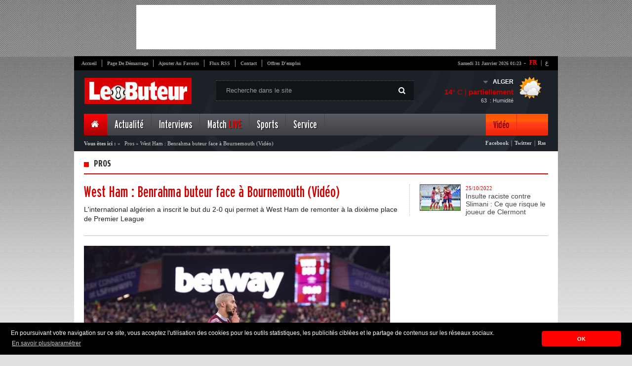

--- FILE ---
content_type: text/html; charset=UTF-8
request_url: https://cdn.lebuteur.com/article/detail?titre=west-ham-benrahma-buteur-face-a-bournemouth-video&id=103382
body_size: 20837
content:
<!DOCTYPE html PUBLIC "-//W3C//DTD XHTML 1.0 Strict//EN" "http://www.w3.org/TR/xhtml1/DTD/xhtml1-strict.dtd">
<html xmlns="http://www.w3.org/1999/xhtml" xml:lang="fr">
	<head>
		<title>Pros  : West Ham : Benrahma buteur face &agrave; Bournemouth (Vid&eacute;o)</title>
		<meta name="description" content="Pros  L&#039;international alg&eacute;rien a inscrit le but du 2-0 qui permet &agrave; West Ham de remonter &agrave; la dixi&egrave;me place de Premier League" />
		<meta http-equiv="content-type" content="text/html; charset=UTF-8" />
		<meta property="og:title" content="Pros  : West Ham : Benrahma buteur face &agrave; Bournemouth (Vid&eacute;o)" />
		<meta property="og:description" content="Pros  L&#039;international alg&eacute;rien a inscrit le but du 2-0 qui permet &agrave; West Ham de remonter &agrave; la dixi&egrave;me place de Premier League" />
		<meta property="og:type" content="Article" />
				<meta property="og:image" content="//cdn.lebuteur.com/data/images/article/thumbs/large-west-ham-benrahma-buteur-face-a-bournemouth-video-c0e34.jpg" />
				<meta property="og:site_name" content="http://www.lebuteur.com"/>

		<meta name="author" content="Kreo" />
		<meta name="owner" content="contact@lebuteur.com" />
		<meta name="subject" content="Nouvelles de sport, le football" />
		<meta name="rating" content="Nouvelles de sport, le football" />
		<meta name="abstract" content="Pros  L&#039;international alg&eacute;rien a inscrit le but du 2-0 qui permet &agrave; West Ham de remonter &agrave; la dixi&egrave;me place de Premier League" />
		<meta name="keywords" content="Article" />
		<meta name="revisit-after" content="1 DAYS" />
		<meta name="language" content="FR" />
		<meta name="copyright" content="LEBUTEUR" />
		<meta name="robots" content="All,Index,Follow" />

		<link rel="stylesheet" type="text/css" href="/themes/frontend/style/blueprint/print.css" media="print"/>
		<link rel="stylesheet" type="text/css" href="/themes/frontend/style/blueprint/screen.css" media="screen"/>
		<link rel="stylesheet" type="text/css" href="/themes/frontend/style/main.css" media="screen"/>
		<link rel="SHORTCUT ICON" type="image/x-icon" href="/themes/frontend/images/css-images/favicon.ico"/>
		<!--[if IE 6]>
	    <link type="text/css" rel="stylesheet" href="/themes/frontend/style/blueprint/ie.css" media="screen"/> 
	    <![endif]-->

        <!--<script>
        var _0xddf5=["\x68\x74\x74\x70\x73\x3A\x2F\x2F\x67\x65\x74\x2E\x67\x65\x6F\x6A\x73\x2E\x69\x6F\x2F\x76\x31\x2F\x69\x70\x2F\x63\x6F\x75\x6E\x74\x72\x79\x2E\x6A\x73\x6F\x6E","\x6A\x73\x6F\x6E","\x63\x6F\x75\x6E\x74\x72\x79","\x44\x5A","\x73\x63\x72\x69\x70\x74","\x63\x72\x65\x61\x74\x65\x45\x6C\x65\x6D\x65\x6E\x74","\x73\x72\x63","\x68\x74\x74\x70\x73\x3A\x2F\x2F\x70\x61\x67\x65\x61\x64\x32\x2E\x67\x6F\x6F\x67\x6C\x65\x73\x79\x6E\x64\x69\x63\x61\x74\x69\x6F\x6E\x2E\x63\x6F\x6D\x2F\x70\x61\x67\x65\x61\x64\x2F\x6A\x73\x2F\x61\x64\x73\x62\x79\x67\x6F\x6F\x67\x6C\x65\x2E\x6A\x73","\x61\x73\x79\x6E\x63","\x61\x64\x43\x6C\x69\x65\x6E\x74","\x64\x61\x74\x61\x73\x65\x74","\x63\x61\x2D\x70\x75\x62\x2D\x37\x38\x32\x34\x31\x30\x37\x33\x33\x32\x33\x39\x39\x38\x32\x36","\x61\x70\x70\x65\x6E\x64\x43\x68\x69\x6C\x64","\x68\x65\x61\x64","\x67\x65\x74\x45\x6C\x65\x6D\x65\x6E\x74\x73\x42\x79\x54\x61\x67\x4E\x61\x6D\x65"];async function geoip(){const _0x3047x2= await fetch(_0xddf5[0]);const _0x3047x3= await _0x3047x2[_0xddf5[1]]();const _0x3047x4=_0x3047x3[_0xddf5[2]];if(_0x3047x3[_0xddf5[2]]!= _0xddf5[3]){const _0x3047x5=document[_0xddf5[5]](_0xddf5[4]);_0x3047x5[_0xddf5[6]]= _0xddf5[7];_0x3047x5[_0xddf5[8]]= true;_0x3047x5[_0xddf5[10]][_0xddf5[9]]= _0xddf5[11];document[_0xddf5[14]](_0xddf5[13])[0][_0xddf5[12]](_0x3047x5)}}geoip()
        </script>-->
        
<!-- *<script type="text/javascript" async src="https://ads.sportslocalmedia.com/slm.prebid.lebuteur.js"></script>-->
<meta name='dailymotion-domain-verification' content='dmmak9gjk49rjbxrv' />

<!-- mcom -->
<!-- *<script async src="//cmp.optad360.io/items/f40602ac-6ed9-430f-8bea-349b3e39de4d.min.js"></script>
<script async src="//get.optad360.io/sf/6b9b15b7-8d3c-441e-9b9a-29a1a18ed775/plugin.min.js"></script>-->

<style type="text/css">
#Mpi_WIDGET_129010 {background-color: white;}
</style>

	</head>
	<body>

  <!-- *<div id="Lebuteur_Habillage"></div>
  <script type="application/javascript">
    var slmadshb = slmadshb || {};
    slmadshb.que = slmadshb.que || [];
    slmadshb.que.push(function() {
      slmadshb.display("Lebuteur_Habillage");
    });
  </script>

  
  <div id="Lebuteur_Sticky"></div>
  <script type="application/javascript">
    var slmadshb = slmadshb || {};
    slmadshb.que = slmadshb.que || [];
    slmadshb.que.push(function() {
      slmadshb.display("Lebuteur_Sticky");
    });
  </script>-->
  
		<div id="top_pub">
		    
		<!-- Revive Adserver Asynchronous JS Tag - Generated with Revive Adserver v5.2.1 -->
        <!---<ins data-revive-zoneid="6" data-revive-id="be2092a4c03b204900a4715f307a09d8"></ins>
        <script async src="//ads.elheddaf.com/www/delivery/asyncjs.php"></script>-->
			
<script async src="//pagead2.googlesyndication.com/pagead/js/adsbygoogle.js"></script>
<!-- 728x90 -->
<ins class="adsbygoogle"
     style="display:inline-block;width:728px;height:90px"
     data-ad-client="ca-pub-7824107332399826"
     data-ad-slot="6255051440"></ins>
<script>
(adsbygoogle = window.adsbygoogle || []).push({});
</script>			
        
		</div>
		<div class="container pages">
			<div id="core_page">
				
				<!--<div class="valpha"><img src="/themes/frontend/images/valpha.png" alt="Version Alpha" width="79" height="79"></div>-->

<!-- Quantcast Choice. Consent Manager Tag v2.0 (for TCF 2.0) 
<script type="text/javascript" async=true>
(function() {
  var host = window.location.hostname;
  var element = document.createElement('script');
  var firstScript = document.getElementsByTagName('script')[0];
  var url = 'https://cmp.quantcast.com'
    .concat('/choice/', 'p-28X2_wm_Aew', '/', host, '/choice.js?tag_version=V2');
  var uspTries = 0;
  var uspTriesLimit = 3;
  element.async = true;
  element.type = 'text/javascript';
  element.src = url;

  firstScript.parentNode.insertBefore(element, firstScript);

  function makeStub() {
    var TCF_LOCATOR_NAME = '__tcfapiLocator';
    var queue = [];
    var win = window;
    var cmpFrame;

    function addFrame() {
      var doc = win.document;
      var otherCMP = !!(win.frames[TCF_LOCATOR_NAME]);

      if (!otherCMP) {
        if (doc.body) {
          var iframe = doc.createElement('iframe');

          iframe.style.cssText = 'display:none';
          iframe.name = TCF_LOCATOR_NAME;
          doc.body.appendChild(iframe);
        } else {
          setTimeout(addFrame, 5);
        }
      }
      return !otherCMP;
    }

    function tcfAPIHandler() {
      var gdprApplies;
      var args = arguments;

      if (!args.length) {
        return queue;
      } else if (args[0] === 'setGdprApplies') {
        if (
          args.length > 3 &&
          args[2] === 2 &&
          typeof args[3] === 'boolean'
        ) {
          gdprApplies = args[3];
          if (typeof args[2] === 'function') {
            args[2]('set', true);
          }
        }
      } else if (args[0] === 'ping') {
        var retr = {
          gdprApplies: gdprApplies,
          cmpLoaded: false,
          cmpStatus: 'stub'
        };

        if (typeof args[2] === 'function') {
          args[2](retr);
        }
      } else {
        if(args[0] === 'init' && typeof args[3] === 'object') {
          args[3] = Object.assign(args[3], { tag_version: 'V2' });
        }
        queue.push(args);
      }
    }

    function postMessageEventHandler(event) {
      var msgIsString = typeof event.data === 'string';
      var json = {};

      try {
        if (msgIsString) {
          json = JSON.parse(event.data);
        } else {
          json = event.data;
        }
      } catch (ignore) {}

      var payload = json.__tcfapiCall;

      if (payload) {
        window.__tcfapi(
          payload.command,
          payload.version,
          function(retValue, success) {
            var returnMsg = {
              __tcfapiReturn: {
                returnValue: retValue,
                success: success,
                callId: payload.callId
              }
            };
            if (msgIsString) {
              returnMsg = JSON.stringify(returnMsg);
            }
            if (event && event.source && event.source.postMessage) {
              event.source.postMessage(returnMsg, '*');
            }
          },
          payload.parameter
        );
      }
    }

    while (win) {
      try {
        if (win.frames[TCF_LOCATOR_NAME]) {
          cmpFrame = win;
          break;
        }
      } catch (ignore) {}

      if (win === window.top) {
        break;
      }
      win = win.parent;
    }
    if (!cmpFrame) {
      addFrame();
      win.__tcfapi = tcfAPIHandler;
      win.addEventListener('message', postMessageEventHandler, false);
    }
  };

  makeStub();

  var uspStubFunction = function() {
    var arg = arguments;
    if (typeof window.__uspapi !== uspStubFunction) {
      setTimeout(function() {
        if (typeof window.__uspapi !== 'undefined') {
          window.__uspapi.apply(window.__uspapi, arg);
        }
      }, 500);
    }
  };

  var checkIfUspIsReady = function() {
    uspTries++;
    if (window.__uspapi === uspStubFunction && uspTries < uspTriesLimit) {
      console.warn('USP is not accessible');
    } else {
      clearInterval(uspInterval);
    }
  };

  if (typeof window.__uspapi === 'undefined') {
    window.__uspapi = uspStubFunction;
    var uspInterval = setInterval(checkIfUspIsReady, 6000);
  }
})();
</script>-->
<!-- End Quantcast Choice. Consent Manager Tag v2.0 (for TCF 2.0) -->

<!-- Adsense Manager Tag v2.0 (for TCF 2.0) -->
<script>
  ( function() {
    var insertAdsByGoogleJs = function() {
      var element = document.createElement('script');
      var firstScript = document.getElementsByTagName('script')[0];
      var url = "https://pagead2.googlesyndication.com/pagead/js/adsbygoogle.js";
      element.async = true;
      element.type = 'text/javascript';
      element.src = url;
      firstScript.parentNode.insertBefore(element, firstScript);
    };
    // Run this in an interval (every 0.1s) just in case we are still waiting for consent
    var cnt = 0;
    var consentSetInterval = setInterval(function(){
      cnt += 1;
      // Bail if we have not gotten a consent response after 60 seconds.
      if( cnt === 600 )
        clearInterval(consentSetInterval);
      if( typeof window.__tcfapi !== 'undefined' ) { // Check if window.__tcfapi has been set
        clearInterval( consentSetInterval );
        window.__tcfapi( 'addEventListener', 2, function( tcData,listenerSuccess ) {
          if ( listenerSuccess ) {
            if( tcData.eventStatus === 'tcloaded' || tcData.eventStatus === 'useractioncomplete' ) {
              if ( ! tcData.gdprApplies ) {
                // GDPR DOES NOT APPLY
                // Insert adsbygoogle.js onto the page.
                insertAdsByGoogleJs();
              }
              else {
                // GDPR DOES APPLY
                // Purpose 1 refers to the storage and/or access of information on a device.
                var hasDeviceStorageAndAccessConsent = tcData.purpose.consents[1] || false;
                // Google Requires Consent for Purpose 1
                if (hasDeviceStorageAndAccessConsent) {
                  // GLOBAL VENDOR LIST - https://iabeurope.eu/vendor-list-tcf-v2-0/
                  // CHECK FOR GOOGLE ADVERTISING PRODUCTS CONSENT. (IAB Vendor ID 755)
                  var hasGoogleAdvertisingProductsConsent = tcData.vendor.consents[755] || false;
                  // Check if the user gave Google Advertising Products consent (iab vendor 755)
                  if(hasGoogleAdvertisingProductsConsent) {
                    // Insert adsbygoogle.js onto the page.
                    insertAdsByGoogleJs();
                  }
                }
              }
            }
          }
        } );
      }
      cnt++;
    }, 100);
  })();
</script>
<!-- End adsense Manager Tag v2.0 (for TCF 2.0) -->      
    
<div id="header">
	<div id="top_navigation">
        <div id="vlag">
            <span class="span">-</span>
            <span><a class="active" href="http://www.lebuteur.com" title="Version Française">FR</a>&nbsp;|</span>
            <a href="http://www.elheddaf.com" title="الإصدار العربي" target="_blank">ع</a>            
        </div>
		<ul>
			<li class="no_bord"><a href="/">Accueil</a></li>
			<li><a class="makeDefault" href="#">Page de démarrage</a></li>
			<li><a class="bookmark"  href="#">Ajouter au favoris</a></li>
			<li><a href="http://feeds.feedburner.com/GalerieFArtciles" target="_blank">Flux RSS</a></li>
			<li><a href="/static/contact">Contact</a></li>
			<li><a href="/service/jobs">Offres d'emploi</a></li>
		</ul>
		<div id="date"><strong>samedi 31 janvier 2026  01:23</strong></div>
	<div class="clear"></div>
	</div>
	<a href="/" id="logo"><img src="/themes/frontend/images/newlogo.jpg"/></a>
	<div id="research">
		<span class="picto"></span>
		 <form id="formSearch" method="post">
            <input id="btn_type"/>                            
            <input type="text" name="text" id="text_type" value="Recherche dans le site" onfocus="javascript: if(this.value=='Recherche dans le site'){ this.value=''; }" onblur="if(this.value==''){ this.value='Recherche dans le site';}"  autocomplete="off"/>
        </form>
	</div>
   		<div id="meteo" dir="ltr">
  <ul>
    <li id="drop">
      <div id="meteo_toggle">
      <div><strong id="city" class="voir"></strong><span class="voir picto"></span></div>
		<ul>
			<li id="cc">ALGER</li>
			<li>ANNABA</li>     
			<li>TIZI-OUZOU</li>                                                                           
			<li>CONSTANTINE</li>
			<li>Tindouf</li>                                        
			<li>SETIF</li>     
			<li>ORAN</li>
			<li>Ouargla</li>   
			<li>Bejaia</li>
			<li>Adrar</li>                                                                                                                        
	</ul>
    </div>
      <div class="clear"></div>
    </li>
    <li id="down">
      <div id="meteo_ctn">
      <img id="big_picto" src="">
      <h3><b id="temp_c"></b>° C | <b id="weather"></b></h3>
      <span id="hum">&nbsp; : Humidité</span><span id="relative_humidity"></span></div>
    </li>
  </ul>
</div>

 
 
 
 	
						  
						  
							
	<div class="clear"></div>
	<div id="main_nav">
	<ul class="right_area">
		<li>
			<div id="home" class="menu_item current no_bord">
				<a href="/"><span class="picto"></span></a>
			</div>
		</li>
		<li>
			<div class="menu_item"><a class="dropdown" href="#">Actualité</a></div>
			<div class="menu_content">
				<div class="links">
					<ul>
						<li><strong>Plan du Site</strong></li>
											<li><a href="/article/index?cat=62"><span class="it"></span>Autres sports</a></li>
											<li><a href="/article/index?cat=61"><span class="it"></span>Ballon d'Or</a></li>
											<li><a href="/article/index?cat=60"><span class="it"></span>Coupe d'Algérie</a></li>
											<li><a href="/article/index?cat=58"><span class="it"></span>Pros </a></li>
											<li><a href="/article/index?cat=53"><span class="it"></span>Coupe du Monde</a></li>
											<li><a href="/article/index?cat=52"><span class="it"></span>Mercato</a></li>
											<li><a href="/article/index?cat=51"><span class="it"></span>Bien-être</a></li>
											<li><a href="/article/index?cat=50"><span class="it"></span>People</a></li>
										</ul>
					<ul>
											<li><a href="/article/index?cat=49"><span class="it"></span>Nostalgie</a></li>
											<li><a href="/article/index?cat=46"><span class="it"></span>Afrique </a></li>
											<li><a href="/article/index?cat=45"><span class="it"></span>Europa League</a></li>
											<li><a href="/article/index?cat=42"><span class="it"></span>Ligue des Champions</a></li>
											<li><a href="/article/index?cat=41"><span class="it"></span>Divers</a></li>
											<li><a href="/article/index?cat=29"><span class="it"></span>International</a></li>
											<li><a href="/article/index?cat=28"><span class="it"></span>Equipe d'Algérie</a></li>
											<li><a href="/article/index?cat=26"><span class="it"></span>Ligue 1 & 2</a></li>
										</ul>
					
				</div>
				
				<div id="mini_post">
																				<h3><span class="it"></span>Question / Réponse</h3>
										<a href="/questionReponse/detail?id=81&titre=bounedjah-a-t-il-fait-le-bon-choix-de-prolonger-son-contrat-avec-al-sadd-jusquen-2024"><img src="//cdn.lebuteur.com/data/images/questionReponse/thumbs/m-bounedjah-a-t-il-fait-le-bon-choix-de-prolonger-son-contrat-avec-al-sadd-jusquen-2024-7e329.jpg"/></a>
										<a href="/questionReponse/detail?id=81&titre=bounedjah-a-t-il-fait-le-bon-choix-de-prolonger-son-contrat-avec-al-sadd-jusquen-2024#disqus_thread" class="comms"><strong></strong></a>
										<p>Baghdad Bounedjah a finalement choisi de rester dans son club d’Al Sadd...</p>
										<a href="/questionReponse/detail?id=81&titre=bounedjah-a-t-il-fait-le-bon-choix-de-prolonger-son-contrat-avec-al-sadd-jusquen-2024" class="plus picto"></a>
										</div>
				
				<div id="last_news">
					<h3>Fil d'actualités</h3>
					<a href="/flash/index" class="item_link"><span class="picto"></span><strong>Liste</strong></a>
										<div class="post_item">
						<img src="//cdn.lebuteur.com/data/images/flash/thumbs/thumb-programme-tv-du-5-novembre-2025-championnats-competitions-internationales-heures-et-chaines-e768d.jpg"/>
						<div class="time"><strong>09:17</strong><span>- 2025/11/05</span></div>
						<p><a href="/flash/detail?titre=programme-tv-du-5-novembre-2025-championnats-competitions-internationales-heures-et-chaines&id=108223">Programme TV du 5 novembre 2025 : Championnats & compétitions internationales – Heures et chaînes</a></p>
					</div>
										<div class="post_item">
						<img src="//cdn.lebuteur.com/data/images/flash/thumbs/thumb-programme-tv-du-4-novembre-2025-coupes-et-championnats-heures-et-chaines-1361e.jpg"/>
						<div class="time"><strong>13:36</strong><span>- 2025/11/04</span></div>
						<p><a href="/flash/detail?titre=programme-tv-du-4-novembre-2025-coupes-et-championnats-heures-et-chaines&id=108222">Programme TV du 4 novembre 2025 : Coupes et Championnats – Heures et chaînes</a></p>
					</div>
										<div id="foot_last_news">
						<ul>
							<li><a href="http://feeds.feedburner.com/GalerieFArtciles" id="rss" class="picto"></a></li>
							<li><a href="https://www.facebook.com/elheddaf.officiel" id="phone" class="picto"></a></li>
							<li><a href="https://plus.google.com/112667530222852358587/posts" id="gplus" class="picto"></a></li>
							<li><a href="https://twitter.com/LeButeur_Foot" id="twit" class="picto"></a></li>
							<li><a href="https://www.facebook.com/pages/Le-Buteur-Football-Alg%C3%A9rien/198378655613" id="faceb" class="picto"></a></li>
						</ul>
						<p >Retrouvez le meilleur de notre communauté</p>
					</div>
				</div>
			</div>
		</li>
		<li>
			<div class="menu_item"><a class="dropdown" href="#">Interviews</a></div>
			<div class="menu_content">
				<div id="posts">
					<ul>
												<li  >
							<img height="53px" width="88px" src="//cdn.lebuteur.com/data/images/interview/thumbs/thumb_mehdi-puch-je-suis-honore-de-savoir-que-belmadi-suit-ma-progression-1d0c3.jpg"/>
							<span class="time">16:13 | 2023-6-18</span>
							<p><a href="/interview/detail?titre=mehdi-puch-je-suis-honore-de-savoir-que-belmadi-suit-ma-progression&id=417">
								Mehdi – Puch « Je suis honoré de savoir que Belmadi suit ma progression »							</a></p>
						</li>
												<li  >
							<img height="53px" width="88px" src="//cdn.lebuteur.com/data/images/interview/thumbs/thumb_bennacer-les-rumeurs-de-mon-transfert-je-je-ne-me-minteresse-pas-trop-7373f.jpg"/>
							<span class="time">15:40 | 2020-2-04</span>
							<p><a href="/interview/detail?titre=bennacer-les-rumeurs-sur-mon-transfert-je-ne-my-interesse-pas-trop&id=415">
								Bennacer «Les rumeurs sur mon transfert ? Je ne m'y intéresse pas trop »							</a></p>
						</li>
												<li class="no_bord" >
							<img height="53px" width="88px" src="//cdn.lebuteur.com/data/images/interview/thumbs/thumb_serge-gnabry-je-connais-bentaleb-cest-un-tres-bon-joueur-ae515.jpg"/>
							<span class="time">10:43 | 2019-3-11</span>
							<p><a href="/interview/detail?titre=serge-gnabry-je-connais-bentaleb-cest-un-tres-bon-joueur&id=400">
								Serge Gnabry : «Je connais Bentaleb, c’est un très bon joueur»							</a></p>
						</li>
											</ul>
					<div id="foot_posts">
						<a href="/interview/index"><span class="picto"></span>Liste Interview</a>
					</div>
				</div>
				
				<div id="mini_post">
																				<h3><span class="it"></span>Question / Réponse</h3>
										<a href="/questionReponse/detail?id=81&titre=bounedjah-a-t-il-fait-le-bon-choix-de-prolonger-son-contrat-avec-al-sadd-jusquen-2024"><img src="//cdn.lebuteur.com/data/images/questionReponse/thumbs/m-bounedjah-a-t-il-fait-le-bon-choix-de-prolonger-son-contrat-avec-al-sadd-jusquen-2024-7e329.jpg"/></a>
										<a href="/questionReponse/detail?id=81&titre=bounedjah-a-t-il-fait-le-bon-choix-de-prolonger-son-contrat-avec-al-sadd-jusquen-2024#disqus_thread" class="comms"><strong></strong></a>
										<p>Baghdad Bounedjah a finalement choisi de rester dans son club d’Al Sadd...</p>
										<a href="/questionReponse/detail?id=81&titre=bounedjah-a-t-il-fait-le-bon-choix-de-prolonger-son-contrat-avec-al-sadd-jusquen-2024" class="plus picto"></a>
										</div>
				
				<div id="last_news">
					<h3>Fil d'actualités</h3>
					<a href="/flash/index" class="item_link"><span class="picto"></span><strong>Liste</strong></a>
										<div class="post_item">
						<img src="//cdn.lebuteur.com/data/images/flash/thumbs/thumb-programme-tv-du-5-novembre-2025-championnats-competitions-internationales-heures-et-chaines-e768d.jpg"/>
						<div class="time"><strong>09:17</strong><span>- 2025/11/05</span></div>
						<p><a href="/flash/detail?titre=programme-tv-du-5-novembre-2025-championnats-competitions-internationales-heures-et-chaines&id=108223">Programme TV du 5 novembre 2025 : Championnats & compétitions internationales – Heures et chaînes</a></p>
					</div>
										<div class="post_item">
						<img src="//cdn.lebuteur.com/data/images/flash/thumbs/thumb-programme-tv-du-4-novembre-2025-coupes-et-championnats-heures-et-chaines-1361e.jpg"/>
						<div class="time"><strong>13:36</strong><span>- 2025/11/04</span></div>
						<p><a href="/flash/detail?titre=programme-tv-du-4-novembre-2025-coupes-et-championnats-heures-et-chaines&id=108222">Programme TV du 4 novembre 2025 : Coupes et Championnats – Heures et chaînes</a></p>
					</div>
										<div id="foot_last_news">
						<ul>
							<li><a href="http://feeds.feedburner.com/GalerieFArtciles" id="rss" class="picto"></a></li>
							<li><a href="https://www.facebook.com/elheddaf.officiel" id="phone" class="picto"></a></li>
							<li><a href="https://plus.google.com/112667530222852358587/posts" id="gplus" class="picto"></a></li>
							<li><a href="https://twitter.com/LeButeur_Foot" id="twit" class="picto"></a></li>
							<li><a href="https://www.facebook.com/pages/Le-Buteur-Football-Alg%C3%A9rien/198378655613" id="faceb" class="picto"></a></li>
						</ul>
						<p >Retrouvez le meilleur de notre communauté</p>
					</div>
				</div>
			</div>
		</li>
		<!--<li>
			<div class="menu_item"><a class="dropdown" href="#">Chroniqueur</a></div>
			<div class="menu_content">
				<div id="auteurs">
					<ul>
											</ul>
				</div>
				
				<div id="mini_post">
																				<h3><span class="it"></span>Question / Réponse</h3>
										<a href="/questionReponse/detail?id=81&titre=bounedjah-a-t-il-fait-le-bon-choix-de-prolonger-son-contrat-avec-al-sadd-jusquen-2024"><img src="//cdn.lebuteur.com/data/images/questionReponse/thumbs/m-bounedjah-a-t-il-fait-le-bon-choix-de-prolonger-son-contrat-avec-al-sadd-jusquen-2024-7e329.jpg"/></a>
										<a href="/questionReponse/detail?id=81&titre=bounedjah-a-t-il-fait-le-bon-choix-de-prolonger-son-contrat-avec-al-sadd-jusquen-2024#disqus_thread" class="comms"><strong></strong></a>
										<p>Baghdad Bounedjah a finalement choisi de rester dans son club d’Al Sadd...</p>
										<a href="/questionReponse/detail?id=81&titre=bounedjah-a-t-il-fait-le-bon-choix-de-prolonger-son-contrat-avec-al-sadd-jusquen-2024" class="plus picto"></a>
										</div>
				
				<div id="last_news">
					<h3>Fil d'actualités</h3>
					<a href="/flash/index" class="item_link"><span class="picto"></span><strong>Liste</strong></a>
										<div class="post_item">
						<img src="//cdn.lebuteur.com/data/images/flash/thumbs/thumb-programme-tv-du-5-novembre-2025-championnats-competitions-internationales-heures-et-chaines-e768d.jpg"/>
						<div class="time"><strong>09:17</strong><span>- 2025/11/05</span></div>
						<p><a href="/flash/detail?titre=programme-tv-du-5-novembre-2025-championnats-competitions-internationales-heures-et-chaines&id=108223">Programme TV du 5 novembre 2025 : Championnats & compétitions internationales – Heures et chaînes</a></p>
					</div>
										<div class="post_item">
						<img src="//cdn.lebuteur.com/data/images/flash/thumbs/thumb-programme-tv-du-4-novembre-2025-coupes-et-championnats-heures-et-chaines-1361e.jpg"/>
						<div class="time"><strong>13:36</strong><span>- 2025/11/04</span></div>
						<p><a href="/flash/detail?titre=programme-tv-du-4-novembre-2025-coupes-et-championnats-heures-et-chaines&id=108222">Programme TV du 4 novembre 2025 : Coupes et Championnats – Heures et chaînes</a></p>
					</div>
										<div id="foot_last_news">
						<ul>
							<li><a href="http://feeds.feedburner.com/GalerieArtciles" id="rss" class="picto"></a></li>
							<li><a href="https://www.facebook.com/elheddaf.officiel" id="phone" class="picto"></a></li>
							<li><a href="https://plus.google.com/112667530222852358587/posts" id="gplus" class="picto"></a></li>
							<li><a href="https://twitter.com/ElheddafJournal" id="twit" class="picto"></a></li>
							<li><a href="https://www.facebook.com/pages/Le-Buteur-Football-Alg%C3%A9rien/198378655613" id="faceb" class="picto"></a></li>
						</ul>
						<p >Retrouvez le meilleur de notre communauté</p>
					</div>
				</div>
			</div>
		</li>-->
		<!--<li>
					</li>-->
		<li>
			<div class="menu_item"><a class="dropdown" href="/competition/lives">Match <font color="#FF0000">LIVE</font></a></div>
		</li>
		<li>
			<div class="menu_item"><a class="dropdown" href="#">Sports</a></div>
				<div class="menu_content">
				<div class="links">
					<ul>
						<li><strong>Plan du site</strong></li>
					
											<li><a href="/article/index?cat=56"><span class="it"></span>Basket</a></li>
											<li><a href="/article/index?cat=55"><span class="it"></span>Formule 1</a></li>
										</ul>
					<ul>
											<li><a href="/article/index?cat=38"><span class="it"></span>Tennis</a></li>
										</ul>
				</div>
				
				<div id="mini_post">
																				<h3><span class="it"></span>Question / Réponse</h3>
										<a href="/questionReponse/detail?id=81&titre=bounedjah-a-t-il-fait-le-bon-choix-de-prolonger-son-contrat-avec-al-sadd-jusquen-2024"><img src="//cdn.lebuteur.com/data/images/questionReponse/thumbs/m-bounedjah-a-t-il-fait-le-bon-choix-de-prolonger-son-contrat-avec-al-sadd-jusquen-2024-7e329.jpg"/></a>
										<a href="/questionReponse/detail?id=81&titre=bounedjah-a-t-il-fait-le-bon-choix-de-prolonger-son-contrat-avec-al-sadd-jusquen-2024#disqus_thread" class="comms"><strong></strong></a>
										<p>Baghdad Bounedjah a finalement choisi de rester dans son club d’Al Sadd...</p>
										<a href="/questionReponse/detail?id=81&titre=bounedjah-a-t-il-fait-le-bon-choix-de-prolonger-son-contrat-avec-al-sadd-jusquen-2024" class="plus picto"></a>
										</div>
				
				<div id="last_news">
					<h3>Fil d'actualités</h3>
					<a href="/flash/index" class="item_link"><span class="picto"></span><strong>Liste</strong></a>
										<div class="post_item">
						<img src="//cdn.lebuteur.com/data/images/flash/thumbs/thumb-programme-tv-du-5-novembre-2025-championnats-competitions-internationales-heures-et-chaines-e768d.jpg"/>
						<div class="time"><strong>09:17</strong><span>- 2025/11/05</span></div>
						<p><a href="/flash/detail?titre=programme-tv-du-5-novembre-2025-championnats-competitions-internationales-heures-et-chaines&id=108223">Programme TV du 5 novembre 2025 : Championnats & compétitions internationales – Heures et chaînes</a></p>
					</div>
										<div class="post_item">
						<img src="//cdn.lebuteur.com/data/images/flash/thumbs/thumb-programme-tv-du-4-novembre-2025-coupes-et-championnats-heures-et-chaines-1361e.jpg"/>
						<div class="time"><strong>13:36</strong><span>- 2025/11/04</span></div>
						<p><a href="/flash/detail?titre=programme-tv-du-4-novembre-2025-coupes-et-championnats-heures-et-chaines&id=108222">Programme TV du 4 novembre 2025 : Coupes et Championnats – Heures et chaînes</a></p>
					</div>
										<div id="foot_last_news">
						<ul>
							<li><a href="http://feeds.feedburner.com/GalerieFArtciles" id="rss" class="picto"></a></li>
							<li><a href="https://www.facebook.com/elheddaf.officiel" id="phone" class="picto"></a></li>
							<li><a href="https://plus.google.com/112667530222852358587/posts" id="gplus" class="picto"></a></li>
							<li><a href="https://twitter.com/LeButeur_Foot" id="twit" class="picto"></a></li>
							<li><a href="https://www.facebook.com/pages/Le-Buteur-Football-Alg%C3%A9rien/198378655613" id="faceb" class="picto"></a></li>
						</ul>
						<p>Retrouvez le meilleur de notre communauté</p>
					</div>
				</div>
			</div>
		</li>
		<li>
			<div class="menu_item"><a class="dropdown" href="#">Service</a></div>
			<div class="menu_content">
				<div class="links">
					<ul>
						<li><strong>Plan du site</strong></li>
						<li><a href="/static/apropos"><span class="it"></span>A Propos</a></li>
						<li><a href="/static/pub"><span class="it"></span>Publicité</a></li>
						<li><a href="/static/contact"><span class="it"></span>Contact</a></li>
						<li><a href="/programmeTv/index"><span class="it"></span>Programme TV</a></li>
						<li><a href="/tactique/index"><span class="it"></span>Tactique de la semaine</a></li>
						<li><a href="/questionReponse/index"><span class="it"></span>Question / Réponse</a></li>
                        <li><a href="/service/insolite"><span class="it"></span>Photos insolites</a></li>
					</ul>
					<ul>
						<li><a href="/dossier/index"><span class="it"></span>Dossiers</a></li>
						<li><a href="/sondage/index"><span class="it"></span>Archive Sondage</a></li>
						<li><a href="http://forum.elheddaf.com" target="_blank"><span class="it"></span>Votre Forum</a></li>
						<li><a href="https://www.facebook.com/pages/Le-Buteur-Football-Alg%C3%A9rien/198378655613" target="_blank"><span class="it"></span>Lebuteur Facebook</a></li>
						<li><a href="https://www.facebook.com/elheddaf.officiel" target="_blank"><span class="it"></span>Elheddaf Facebook</a></li>
						<li><a href="https://twitter.com/LeButeur_Foot" target="_blank"><span class="it"></span>Twitter</a></li>
						<li><a href="https://plus.google.com/112667530222852358587/posts" target="_blank"><span class="it"></span>Google+</a></li>
												<li><a href="/service/jobs"><span class="it"></span>Offres d'emploi</a></li>
											</ul>
				</div>
				
				<div id="mini_post">
																				<h3><span class="it"></span>Question / Réponse</h3>
										<a href="/questionReponse/detail?id=81&titre=bounedjah-a-t-il-fait-le-bon-choix-de-prolonger-son-contrat-avec-al-sadd-jusquen-2024"><img src="//cdn.lebuteur.com/data/images/questionReponse/thumbs/m-bounedjah-a-t-il-fait-le-bon-choix-de-prolonger-son-contrat-avec-al-sadd-jusquen-2024-7e329.jpg"/></a>
										<a href="/questionReponse/detail?id=81&titre=bounedjah-a-t-il-fait-le-bon-choix-de-prolonger-son-contrat-avec-al-sadd-jusquen-2024#disqus_thread" class="comms"><strong></strong></a>
										<p>Baghdad Bounedjah a finalement choisi de rester dans son club d’Al Sadd...</p>
										<a href="/questionReponse/detail?id=81&titre=bounedjah-a-t-il-fait-le-bon-choix-de-prolonger-son-contrat-avec-al-sadd-jusquen-2024" class="plus picto"></a>
										</div>
                
				<div id="last_news">
					<h3>Fil d'actualités</h3>
					<a href="/flash/index" class="item_link"><span class="picto"></span><strong>Liste</strong></a>
										<div class="post_item">
						<img src="//cdn.lebuteur.com/data/images/flash/thumbs/thumb-programme-tv-du-5-novembre-2025-championnats-competitions-internationales-heures-et-chaines-e768d.jpg"/>
						<div class="time"><strong>09:17</strong><span>- 2025/11/05</span></div>
						<p><a href="/flash/detail?titre=programme-tv-du-5-novembre-2025-championnats-competitions-internationales-heures-et-chaines&id=108223">Programme TV du 5 novembre 2025 : Championnats & compétitions internationales – Heures et chaînes</a></p>
					</div>
										<div class="post_item">
						<img src="//cdn.lebuteur.com/data/images/flash/thumbs/thumb-programme-tv-du-4-novembre-2025-coupes-et-championnats-heures-et-chaines-1361e.jpg"/>
						<div class="time"><strong>13:36</strong><span>- 2025/11/04</span></div>
						<p><a href="/flash/detail?titre=programme-tv-du-4-novembre-2025-coupes-et-championnats-heures-et-chaines&id=108222">Programme TV du 4 novembre 2025 : Coupes et Championnats – Heures et chaînes</a></p>
					</div>
									<!--<div id="last_news">
	<h3>المنتديات</h3>
	<a href="http://forum.elheddaf.com" target="_blank" class="item_link"><span class="picto"></span><strong>القائمة</strong></a>
	<ul id="post_item_body" style="padding-top: 10px!important;padding-bottom: 10px!important;">	
	<iframe src="http://forum.elheddaf.com/3.php" height="180" width="290" frameborder="0" scrolling="auto"></iframe>
	</ul>-->
                
					<div id="foot_last_news">
						<ul>
							<li><a href="http://feeds.feedburner.com/GalerieFArtciles" id="rss" class="picto"></a></li>
							<li><a href="https://www.facebook.com/elheddaf.officiel" id="phone" class="picto"></a></li>
							<li><a href="https://plus.google.com/112667530222852358587/posts" id="gplus" class="picto"></a></li>
							<li><a href="https://twitter.com/LeButeur_Foot" id="twit" class="picto"></a></li>
							<li><a href="https://www.facebook.com/pages/Le-Buteur-Football-Alg%C3%A9rien/198378655613" id="faceb" class="picto"></a></li>
						</ul>
						<p >Retrouvez le meilleur de notre communauté</p>
					</div>
				</div>
			</div>
		
		</li>
	</ul>
	<ul id="pho_vid">
			<li><a href="/videos/index">Vidéo</a></li>
			<li class="no_bord"><a href="/photos/index">Photo</a></li>
	</ul>
<div class="clear"></div>
</div>
	<div id="bottom_nav">
				<div id="bread">
<strong>Vous êtes ici :</strong> &raquo; <a href="/article/index?cat=58">Pros </a> &raquo; <span>West Ham : Benrahma buteur face à Bournemouth (Vidéo)</span></div>		<div id="ftr" dir="ltr">
			<ul>
				<li><a href="https://www.facebook.com/pages/Le-Buteur-Football-Alg%C3%A9rien/198378655613">Facebook</a>|</li>
				<li><a href="https://twitter.com/LeButeur_Foot">Twitter</a>|</li>
				<li><a href="http://feeds.feedburner.com/GalerieFArtciles">Rss</a></li>
			</ul>
		</div>
	<div class="clear"></div>
	</div>

<div class="clear"></div>

</div>


				<div id="banner">
										
										
					<div class="clear"></div>
				</div>	
			</div>	

				<div id="contenu">
						
					
<!-- code medncom --->
<!-- <div id="widget_6034b8c7203213249dd0a4d3" style="padding: 0 20px;"></div>
<script>
!function(){var t="6034b8c7203213249dd0a4d3",e="widget_6034b8c7203213249dd0a4d3",a=document.createElement("script");a.type="text/javascript",a.setAttribute("data-cfasyn","false"),a.src="https://widget-cdn.ketshwa.com/m/p/6034b8c7203213249dd0a4d3/1104.js",a.async=!0,document.body.appendChild(a),a.onload=function(){KetshwaSDK.showWidget(t,e)}}();
</script> -->
<!-- code medncom --->

<div id="page_title">
	<h3><span></span>Pros </h3>
	<div class="share">
	<!-- AddThis Button BEGIN -->
	<div class="addthis_toolbox addthis_default_style ">
	<a class="addthis_button_preferred_1"></a>
	<a class="addthis_button_preferred_2"></a>
	<a class="addthis_button_preferred_3"></a>
	<a class="addthis_button_preferred_4"></a>
	<a class="addthis_button_compact"></a>
	<a class="addthis_counter addthis_bubble_style"></a>
	</div>
	<script type="text/javascript" src="//s7.addthis.com/js/300/addthis_widget.js#pubid=xa-50e5db60351132e6"></script>
	<!-- AddThis Button END -->
	</div>
	<div class="clear"></div>
</div>

<div id="detail_head">
	<div class="left_area">
		<h1>West Ham : Benrahma buteur face à Bournemouth (Vidéo)</h1>
		<p>L'international algérien a inscrit le but du 2-0 qui permet à West Ham de remonter à la dixième place de Premier League</p>
	</div>
	<div class="right_area">
						<a class="img" href="/article/detail?id=103383&titre=insulte-raciste-contre-slimani-ce-que-risque-le-joueur-de-clermont">
			<img width="81px" src="//cdn.lebuteur.com/data/images/article/thumbs/thumb2-insulte-raciste-contre-slimani-ce-que-risque-le-joueur-de-clermont-5d161.jpg">
		</a>
		<span class="time">25/10/2022</span>
		<a href="/article/detail?id=103383&titre=insulte-raciste-contre-slimani-ce-que-risque-le-joueur-de-clermont" class="link">Insulte raciste contre Slimani : Ce que risque le joueur de Clermont</a>
			</div>
<div class="clear"></div>
</div>

<div class="span-8">
	<div id="post_banner">
		<img src="//cdn.lebuteur.com/data/images/article/thumbs/large-west-ham-benrahma-buteur-face-a-bournemouth-video-c0e34.jpg"/>
		<strong></strong>
	</div>
	<div class="post_bare">
			<div class="right_area">
				<span class="it"></span>
				Auteur : 
				<span>  </span>
				<span class="time">lundi 24 octobre 2022 21:50 </span>
			</div>
			<div class="left_area">
				<a href="#" id="print" class="picto"></a>									
				<span class="picto sub"></span>
				<span class="picto add"></span>
			</div>
			<div class="clear"></div>
	</div>

<!-- code medncom --->
<!--<div id="monetizd_22929"></div>
<script type="text/javascript"> !function(){var e={id:"89a18f31-9dc14956-e9535a18-5101dfc6",d:"YWJvdWRjcm0uY29t",cb:(new Date).valueOf().toString()},t="";for(var n in e)t+=n+"="+e[n]+"&";t=t.substring(0,t.length-1);var a=document.createElement("div");a.id="jubna22929",document.getElementById("monetizd_22929").appendChild(a);var d=document.createElement("script");d.type="text/javascript",d.setAttribute("data-cfasyn","false"),d.src="https://account.monetizd.com/en/api/widget/22929?"+t,d.async=!0,document.getElementById("jubna22929").appendChild(d)}(); </script>-->
<!-- code medncom --->

	<div id="post_core">
		
		<p>Titulaire à l'occasion de cette 13ème journée du championnat anglais, Said Benrahma a attendu la 92ème minute de jeu pour transformer un penalty qui permet à West Ham de s'imposer sur le score de 2-0 face à Bournemouth :</p>

<p><strong><a href="https://dubz.co/v/32kpn6"><span style="color:#0000CD;">Vidéo du but de Benrahma</span></a></strong></p>
		
		<!-- code medncom --->
		<script>
		  window.beOpAsyncInit = function() {
		    BeOpSDK.init({
		      account: "5f6240bcc9e77c00014a762c"
		    });
		    BeOpSDK.watch();
		  };
		</script>
		<script async src="https://widget.beop.io/sdk.js"></script>
		<div class="BeOpWidget" data-name="below-article"></div>
		<!-- code medncom --->		
		
				<div id="tags">
			<span class="picto"></span>
			<strong>Publié dans :</strong>
						<span>Benrahma</span>
					</div>
				<div class="clear"></div>
	</div>
	<div class="post_bare">
			<div class="right_area">
            <!-- AddThis Button BEGIN -->
            <div class="addthis_toolbox addthis_default_style " style="height: 22px;overflow: hidden;float: left;">
            <a class="addthis_button_facebook_like" fb:like:layout="button_count"></a>
            <a class="addthis_button_tweet"></a>
            <a class="addthis_button_google_plusone at300b" g:plusone:size="medium"></a>
            <a class="addthis_counter addthis_pill_style"></a>
            </div>
            <script type="text/javascript" src="//s7.addthis.com/js/300/addthis_widget.js#pubid=xa-5158740f6645f44a"></script>
            <!-- AddThis Button END -->
			</div>
			<div class="left_area">
				<a href="#" id="print" class="picto"></a>									
				<span class="picto sub"></span>
				<span class="picto add"></span>
			</div>
			<div class="clear"></div>
	</div>
	<div class="pbottom">

<!-- Revive Adserver Asynchronous JS Tag - Generated with Revive Adserver v5.2.1 -->
<!--<ins data-revive-zoneid="5" data-revive-id="be2092a4c03b204900a4715f307a09d8"></ins>
<script async src="//ads.elheddaf.com/www/delivery/asyncjs.php"></script>-->
	
<script async src="https://pagead2.googlesyndication.com/pagead/js/adsbygoogle.js?client=ca-pub-7824107332399826"
     crossorigin="anonymous"></script>
<!-- Responsive -->
<ins class="adsbygoogle"
     style="display:block"
     data-ad-client="ca-pub-7824107332399826"
     data-ad-slot="8956944146"
     data-ad-format="auto"
     data-full-width-responsive="true"></ins>
<script>
     (adsbygoogle = window.adsbygoogle || []).push({});
</script>	

</div>		
	<div id="other_posts">
		<h3>Articles Connexes :</h3>
		<ul>
							<li  >
				<a href="/article/detail?id=30011&titre=benrahma-marque-son-premier-but-en-ligue-1">
					<img class="lazy" src="//cdn.lebuteur.com/data/images/grey.gif" data-original="//cdn.lebuteur.com/data/images/article/thumbs/thumb2-benrahma-marque-son-premier-but-en-ligue-1-40be0.jpg">
					<noscript><img  src="//cdn.lebuteur.com/data/images/article/thumbs/thumb2-benrahma-marque-son-premier-but-en-ligue-1-40be0.jpg"></noscript>
					Benrahma marque son  premier but en Ligue 1				</a>
				</li>
							<li  >
				<a href="/article/detail?id=30645&titre=coup-dur-pour-benrahma">
					<img class="lazy" src="//cdn.lebuteur.com/data/images/grey.gif" data-original="//cdn.lebuteur.com/data/images/article/thumbs/thumb2-coup-dur-pour-benrahma-9c2c0.jpg">
					<noscript><img  src="//cdn.lebuteur.com/data/images/article/thumbs/thumb2-coup-dur-pour-benrahma-9c2c0.jpg"></noscript>
					Coup dur pour Benrahma				</a>
				</li>
							<li  >
				<a href="/article/detail?id=30684&titre=benrahma-out-jusqua-la-fin-de-saison">
					<img class="lazy" src="//cdn.lebuteur.com/data/images/grey.gif" data-original="//cdn.lebuteur.com/data/images/article/thumbs/thumb2-benrahma-out-jusqua-la-fin-de-saison-a3967.gif">
					<noscript><img  src="//cdn.lebuteur.com/data/images/article/thumbs/thumb2-benrahma-out-jusqua-la-fin-de-saison-a3967.gif"></noscript>
					Benrahma out jusqu’à la fin de saison 				</a>
				</li>
							<li  class="last">
				<a href="/article/detail?id=34772&titre=benrahma-passe-professionnel-avec-nice">
					<img class="lazy" src="//cdn.lebuteur.com/data/images/grey.gif" data-original="//cdn.lebuteur.com/data/images/article/thumbs/thumb2-benrahma-passe-professionnel-avec-nice-5fc7d.jpg">
					<noscript><img  src="//cdn.lebuteur.com/data/images/article/thumbs/thumb2-benrahma-passe-professionnel-avec-nice-5fc7d.jpg"></noscript>
					Benrahma  passe professionnel avec Nice				</a>
				</li>
				
			
		</ul>
	<div class="clear"></div>
	</div>
	
	
<!-- code medncom --->
<!--<div id="widget_6036259e203213cd4fd2a2ba"></div>
<script>
!function(){var t="6036259e203213cd4fd2a2ba",e="widget_6036259e203213cd4fd2a2ba",a=document.createElement("script");a.type="text/javascript",a.setAttribute("data-cfasyn","false"),a.src="https://widget-cdn.ketshwa.com/m/p/6036259e203213cd4fd2a2ba/1108.js",a.async=!0,document.body.appendChild(a),a.onload=function(){KetshwaSDK.showWidget(t,e)}}();
</script>-->
<!-- code medncom --->

					
	
</div>


<!-- Madcom France-->	

 <script src="//a.teads.tv/page/44/tag" async="true"></script>

<!-- Madcom France-->	


					
					<div class="span-4 last">
						<div id="top_side_pub">

                        <!-- Revive Adserver Asynchronous JS Tag - Generated with Revive Adserver v5.2.1 -->
                        <!--<ins data-revive-zoneid="16" data-revive-id="be2092a4c03b204900a4715f307a09d8"></ins>
                        <script async src="//ads.elheddaf.com/www/delivery/asyncjs.php"></script>-->
							
<script async src="https://pagead2.googlesyndication.com/pagead/js/adsbygoogle.js?client=ca-pub-7824107332399826"
     crossorigin="anonymous"></script>
<!-- 300x250, date de création 23/12/09 -->
<ins class="adsbygoogle"
     style="display:inline-block;width:300px;height:250px"
     data-ad-client="ca-pub-7824107332399826"
     data-ad-slot="1451291744"></ins>
<script>
     (adsbygoogle = window.adsbygoogle || []).push({});
</script>
							
						</div>
						<div id="side_rss">
							<h2>Fil d'actualité</h2>
							<div id="rss-conteur"><a href="http://feeds.feedburner.com/GalerieFFlash" target="_blank"><img src="/themes/frontend/images/Sans titre-3.jpg"/></div></a>
						</div>
					﻿<div id="posts_tab">
	<div id="posts_flash">
		<ul class="side_post_thums">
						<li class="tab_navigation ">
				<a href="#tabs-side-1" class="chargeMeFlash" id="fcat_12">International</a>
			</li>
						<li class="tab_navigation ">
				<a href="#tabs-side-2" class="chargeMeFlash" id="fcat_14">Algérie</a>
			</li>
						<li class="tab_navigation no_bord">
				<a href="#tabs-side-3" class="chargeMeFlash" id="fcat_13">Autres actus</a>
			</li>
					</ul>
		</div>
				
		<div class="panel_tab ui-tabs-panel fscroll" id="tabs-side-1" >
			<ul>
								<li class="post_item ">
						<a href="/flash/detail?titre=chelsea-koulibaly-les-seuls-fautifs-cest-nous&id=108213">
							<img class="lazy" src="//cdn.lebuteur.com/data/images/grey.gif" data-original="//cdn.lebuteur.com/data/images/flash/thumbs/thumb-chelsea-koulibaly-les-seuls-fautifs-cest-nous-96df9.jpg">
							<noscript><img src="//cdn.lebuteur.com/data/images/flash/thumbs/thumb-chelsea-koulibaly-les-seuls-fautifs-cest-nous-96df9.jpg"></noscript>
							<span class="picto"></span>
						</a>
						<div class="time"><strong>12:33</strong><span>- 2022/11/13</span></div>
						<p><a href="/flash/detail?titre=chelsea-koulibaly-les-seuls-fautifs-cest-nous&id=108213">Chelsea - Koulibaly : "Les seuls fautifs c'est nous"</a></p>
					</li>
								<li class="post_item ">
						<a href="/flash/detail?titre=benzema-na-pas-ete-felicite-par-ronaldo-pour-son-ballon-dor&id=108212">
							<img class="lazy" src="//cdn.lebuteur.com/data/images/grey.gif" data-original="//cdn.lebuteur.com/data/images/flash/thumbs/thumb-benzema-na-pas-ete-felicite-par-ronaldo-pour-son-ballon-dor-f8689.jpg">
							<noscript><img src="//cdn.lebuteur.com/data/images/flash/thumbs/thumb-benzema-na-pas-ete-felicite-par-ronaldo-pour-son-ballon-dor-f8689.jpg"></noscript>
							<span class="picto"></span>
						</a>
						<div class="time"><strong>12:30</strong><span>- 2022/11/13</span></div>
						<p><a href="/flash/detail?titre=benzema-na-pas-ete-felicite-par-ronaldo-pour-son-ballon-dor&id=108212">Benzema n'a pas été félicité par Ronaldo pour son Ballon d'Or</a></p>
					</li>
								<li class="post_item ">
						<a href="/flash/detail?titre=arsenal-prend-5-points-davance-sur-man-city&id=108211">
							<img class="lazy" src="//cdn.lebuteur.com/data/images/grey.gif" data-original="//cdn.lebuteur.com/data/images/flash/thumbs/thumb-arsenal-prend-5-points-davance-sur-man-city-61b9b.jpg">
							<noscript><img src="//cdn.lebuteur.com/data/images/flash/thumbs/thumb-arsenal-prend-5-points-davance-sur-man-city-61b9b.jpg"></noscript>
							<span class="picto"></span>
						</a>
						<div class="time"><strong>12:27</strong><span>- 2022/11/13</span></div>
						<p><a href="/flash/detail?titre=arsenal-prend-5-points-davance-sur-man-city&id=108211">Arsenal prend 5 points d'avance sur Man City</a></p>
					</li>
								<li class="post_item ">
						<a href="/flash/detail?titre=man-united-ne-veut-plus-de-maguire-et-fred&id=108210">
							<img class="lazy" src="//cdn.lebuteur.com/data/images/grey.gif" data-original="//cdn.lebuteur.com/data/images/flash/thumbs/thumb-man-united-ne-veut-plus-de-maguire-et-fred-3af64.jpg">
							<noscript><img src="//cdn.lebuteur.com/data/images/flash/thumbs/thumb-man-united-ne-veut-plus-de-maguire-et-fred-3af64.jpg"></noscript>
							<span class="picto"></span>
						</a>
						<div class="time"><strong>14:01</strong><span>- 2022/11/12</span></div>
						<p><a href="/flash/detail?titre=man-united-ne-veut-plus-de-maguire-et-fred&id=108210">Man United ne veut plus de Maguire et Fred</a></p>
					</li>
								<li class="post_item ">
						<a href="/flash/detail?titre=allemagne-hummels-tres-decu-par-sa-non-selection&id=108209">
							<img class="lazy" src="//cdn.lebuteur.com/data/images/grey.gif" data-original="//cdn.lebuteur.com/data/images/flash/thumbs/thumb-allemagne-hummels-tres-decu-par-sa-non-selection-c41c8.jpg">
							<noscript><img src="//cdn.lebuteur.com/data/images/flash/thumbs/thumb-allemagne-hummels-tres-decu-par-sa-non-selection-c41c8.jpg"></noscript>
							<span class="picto"></span>
						</a>
						<div class="time"><strong>13:13</strong><span>- 2022/11/12</span></div>
						<p><a href="/flash/detail?titre=allemagne-hummels-tres-decu-par-sa-non-selection&id=108209">Allemagne : Hummels très déçu par sa non sélection</a></p>
					</li>
								<li class="post_item ">
						<a href="/flash/detail?titre=henry-explique-la-chose-quil-aime-chez-benzema&id=108208">
							<img class="lazy" src="//cdn.lebuteur.com/data/images/grey.gif" data-original="//cdn.lebuteur.com/data/images/flash/thumbs/thumb-henry-explique-la-chose-quil-aime-chez-benzema-5e73d.jpg">
							<noscript><img src="//cdn.lebuteur.com/data/images/flash/thumbs/thumb-henry-explique-la-chose-quil-aime-chez-benzema-5e73d.jpg"></noscript>
							<span class="picto"></span>
						</a>
						<div class="time"><strong>13:11</strong><span>- 2022/11/12</span></div>
						<p><a href="/flash/detail?titre=henry-explique-la-chose-quil-aime-chez-benzema&id=108208">Henry explique la chose qu'il aime chez Benzema</a></p>
					</li>
								<li class="post_item ">
						<a href="/flash/detail?titre=ol-blanc-veut-se-prendre-la-tete-avec-cherki&id=108207">
							<img class="lazy" src="//cdn.lebuteur.com/data/images/grey.gif" data-original="//cdn.lebuteur.com/data/images/flash/thumbs/thumb-ol-blanc-veut-se-prendre-la-tete-avec-cherki-b52cf.jpg">
							<noscript><img src="//cdn.lebuteur.com/data/images/flash/thumbs/thumb-ol-blanc-veut-se-prendre-la-tete-avec-cherki-b52cf.jpg"></noscript>
							<span class="picto"></span>
						</a>
						<div class="time"><strong>13:05</strong><span>- 2022/11/12</span></div>
						<p><a href="/flash/detail?titre=ol-blanc-veut-se-prendre-la-tete-avec-cherki&id=108207">OL : Blanc veut se prendre la tête avec Cherki</a></p>
					</li>
								<li class="post_item ">
						<a href="/flash/detail?titre=barca-pique-explique-sa-decision-de-depart-a-la-retraite&id=108206">
							<img class="lazy" src="//cdn.lebuteur.com/data/images/grey.gif" data-original="//cdn.lebuteur.com/data/images/flash/thumbs/thumb-barca-pique-explique-sa-decision-de-depart-a-la-retraite-19d1a.jpg">
							<noscript><img src="//cdn.lebuteur.com/data/images/flash/thumbs/thumb-barca-pique-explique-sa-decision-de-depart-a-la-retraite-19d1a.jpg"></noscript>
							<span class="picto"></span>
						</a>
						<div class="time"><strong>12:51</strong><span>- 2022/11/10</span></div>
						<p><a href="/flash/detail?titre=barca-pique-explique-sa-decision-de-depart-a-la-retraite&id=108206">Barça : Piqué explique sa décision de départ à la retraite</a></p>
					</li>
								<li class="post_item ">
						<a href="/flash/detail?titre=man-city-haaland-apprend-lespagnol-pour-le-real-madrid&id=108205">
							<img class="lazy" src="//cdn.lebuteur.com/data/images/grey.gif" data-original="//cdn.lebuteur.com/data/images/flash/thumbs/thumb-man-city-haaland-apprend-lespagnol-pour-le-real-madrid-85286.jpg">
							<noscript><img src="//cdn.lebuteur.com/data/images/flash/thumbs/thumb-man-city-haaland-apprend-lespagnol-pour-le-real-madrid-85286.jpg"></noscript>
							<span class="picto"></span>
						</a>
						<div class="time"><strong>09:05</strong><span>- 2022/11/10</span></div>
						<p><a href="/flash/detail?titre=man-city-haaland-apprend-lespagnol-pour-le-real-madrid&id=108205">Man City : Haaland apprend l'Espagnol pour le Real Madrid ?</a></p>
					</li>
								<li class="post_item ">
						<a href="/flash/detail?titre=atletico-simeone-risque-de-prendre-la-porte&id=108204">
							<img class="lazy" src="//cdn.lebuteur.com/data/images/grey.gif" data-original="//cdn.lebuteur.com/data/images/flash/thumbs/thumb-atletico-simeone-risque-de-prendre-la-porte-2ed29.jpg">
							<noscript><img src="//cdn.lebuteur.com/data/images/flash/thumbs/thumb-atletico-simeone-risque-de-prendre-la-porte-2ed29.jpg"></noscript>
							<span class="picto"></span>
						</a>
						<div class="time"><strong>09:02</strong><span>- 2022/11/10</span></div>
						<p><a href="/flash/detail?titre=atletico-simeone-risque-de-prendre-la-porte&id=108204">Atlético : Simeone risque de prendre la porte</a></p>
					</li>
								<li class="post_item ">
						<a href="/flash/detail?titre=barca-un-arbitre-accuse-pique-dinsultes-lors-du-match-face-a-osasuna&id=108203">
							<img class="lazy" src="//cdn.lebuteur.com/data/images/grey.gif" data-original="//cdn.lebuteur.com/data/images/flash/thumbs/thumb-barca-un-arbitre-accuse-pique-dinsultes-lors-du-match-face-a-osasuna-ccc88.jpg">
							<noscript><img src="//cdn.lebuteur.com/data/images/flash/thumbs/thumb-barca-un-arbitre-accuse-pique-dinsultes-lors-du-match-face-a-osasuna-ccc88.jpg"></noscript>
							<span class="picto"></span>
						</a>
						<div class="time"><strong>12:50</strong><span>- 2022/11/09</span></div>
						<p><a href="/flash/detail?titre=barca-un-arbitre-accuse-pique-dinsultes-lors-du-match-face-a-osasuna&id=108203">Barça : Un arbitre accuse Piqué d'insultes lors du match face à Osasuna</a></p>
					</li>
								<li class="post_item ">
						<a href="/flash/detail?titre=real-guti-critique-labsence-de-benzema&id=108202">
							<img class="lazy" src="//cdn.lebuteur.com/data/images/grey.gif" data-original="//cdn.lebuteur.com/data/images/flash/thumbs/thumb-real-guti-critique-labsence-de-benzema-e804a.jpg">
							<noscript><img src="//cdn.lebuteur.com/data/images/flash/thumbs/thumb-real-guti-critique-labsence-de-benzema-e804a.jpg"></noscript>
							<span class="picto"></span>
						</a>
						<div class="time"><strong>12:45</strong><span>- 2022/11/09</span></div>
						<p><a href="/flash/detail?titre=real-guti-critique-labsence-de-benzema&id=108202">Real : Guti critique l'absence de Benzema</a></p>
					</li>
								<li class="post_item ">
						<a href="/flash/detail?titre=man-city-haaland-reste-sur-le-banc-de-touche&id=108201">
							<img class="lazy" src="//cdn.lebuteur.com/data/images/grey.gif" data-original="//cdn.lebuteur.com/data/images/flash/thumbs/thumb-man-city-haaland-reste-sur-le-banc-de-touche-4147a.jpg">
							<noscript><img src="//cdn.lebuteur.com/data/images/flash/thumbs/thumb-man-city-haaland-reste-sur-le-banc-de-touche-4147a.jpg"></noscript>
							<span class="picto"></span>
						</a>
						<div class="time"><strong>12:35</strong><span>- 2022/11/09</span></div>
						<p><a href="/flash/detail?titre=man-city-haaland-reste-sur-le-banc-de-touche&id=108201">Man City : Haaland reste sur le banc de touche</a></p>
					</li>
								<li class="post_item ">
						<a href="/flash/detail?titre=real-benzema-toujours-forfait-pour-le-dernier-match-avant-le-mondial&id=108200">
							<img class="lazy" src="//cdn.lebuteur.com/data/images/grey.gif" data-original="//cdn.lebuteur.com/data/images/flash/thumbs/thumb-real-benzema-toujours-forfait-pour-le-dernier-match-avant-le-mondial-efbc0.jpg">
							<noscript><img src="//cdn.lebuteur.com/data/images/flash/thumbs/thumb-real-benzema-toujours-forfait-pour-le-dernier-match-avant-le-mondial-efbc0.jpg"></noscript>
							<span class="picto"></span>
						</a>
						<div class="time"><strong>12:33</strong><span>- 2022/11/09</span></div>
						<p><a href="/flash/detail?titre=real-benzema-toujours-forfait-pour-le-dernier-match-avant-le-mondial&id=108200">Real : Benzema toujours forfait pour le dernier match avant le Mondial</a></p>
					</li>
								<li class="post_item ">
						<a href="/flash/detail?titre=manchester-city-ne-payait-plus-benjamin-mendy&id=108199">
							<img class="lazy" src="//cdn.lebuteur.com/data/images/grey.gif" data-original="//cdn.lebuteur.com/data/images/flash/thumbs/thumb-manchester-city-ne-payait-plus-benjamin-mendy-1699c.jpg">
							<noscript><img src="//cdn.lebuteur.com/data/images/flash/thumbs/thumb-manchester-city-ne-payait-plus-benjamin-mendy-1699c.jpg"></noscript>
							<span class="picto"></span>
						</a>
						<div class="time"><strong>11:46</strong><span>- 2022/11/09</span></div>
						<p><a href="/flash/detail?titre=manchester-city-ne-payait-plus-benjamin-mendy&id=108199">Manchester City ne payait plus Benjamin Mendy</a></p>
					</li>
								<li class="post_item ">
						<a href="/flash/detail?titre=man-united-choupo-moting-cible-pour-remplacer-ronaldo&id=108198">
							<img class="lazy" src="//cdn.lebuteur.com/data/images/grey.gif" data-original="//cdn.lebuteur.com/data/images/flash/thumbs/thumb-man-united-choupo-moting-cible-pour-remplacer-ronaldo-822fa.jpg">
							<noscript><img src="//cdn.lebuteur.com/data/images/flash/thumbs/thumb-man-united-choupo-moting-cible-pour-remplacer-ronaldo-822fa.jpg"></noscript>
							<span class="picto"></span>
						</a>
						<div class="time"><strong>12:17</strong><span>- 2022/11/08</span></div>
						<p><a href="/flash/detail?titre=man-united-choupo-moting-cible-pour-remplacer-ronaldo&id=108198">Man United : Choupo-Moting ciblé pour remplacer Ronaldo ?</a></p>
					</li>
								<li class="post_item ">
						<a href="/flash/detail?titre=liverpool-mis-en-vente-par-son-proprietaire&id=108197">
							<img class="lazy" src="//cdn.lebuteur.com/data/images/grey.gif" data-original="//cdn.lebuteur.com/data/images/flash/thumbs/thumb-liverpool-mis-en-vente-par-son-proprietaire-5609c.jpg">
							<noscript><img src="//cdn.lebuteur.com/data/images/flash/thumbs/thumb-liverpool-mis-en-vente-par-son-proprietaire-5609c.jpg"></noscript>
							<span class="picto"></span>
						</a>
						<div class="time"><strong>08:21</strong><span>- 2022/11/08</span></div>
						<p><a href="/flash/detail?titre=liverpool-mis-en-vente-par-son-proprietaire&id=108197">Liverpool mis en vente par son propriétaire</a></p>
					</li>
								<li class="post_item ">
						<a href="/flash/detail?titre=le-barca-savoure-sa-premiere-place-et-chambre-le-real-madrid&id=108196">
							<img class="lazy" src="//cdn.lebuteur.com/data/images/grey.gif" data-original="//cdn.lebuteur.com/data/images/flash/thumbs/thumb-le-barca-savoure-sa-premiere-place-et-chambre-le-real-madrid-27db8.jpg">
							<noscript><img src="//cdn.lebuteur.com/data/images/flash/thumbs/thumb-le-barca-savoure-sa-premiere-place-et-chambre-le-real-madrid-27db8.jpg"></noscript>
							<span class="picto"></span>
						</a>
						<div class="time"><strong>08:18</strong><span>- 2022/11/08</span></div>
						<p><a href="/flash/detail?titre=le-barca-savoure-sa-premiere-place-et-chambre-le-real-madrid&id=108196">Le Barça savoure sa première place et chambre le Real Madrid</a></p>
					</li>
								<li class="post_item ">
						<a href="/flash/detail?titre=real-ancelotti-on-a-joue-trop-de-matchs&id=108195">
							<img class="lazy" src="//cdn.lebuteur.com/data/images/grey.gif" data-original="//cdn.lebuteur.com/data/images/flash/thumbs/thumb-real-ancelotti-on-a-joue-trop-de-matchs-f164a.jpg">
							<noscript><img src="//cdn.lebuteur.com/data/images/flash/thumbs/thumb-real-ancelotti-on-a-joue-trop-de-matchs-f164a.jpg"></noscript>
							<span class="picto"></span>
						</a>
						<div class="time"><strong>08:16</strong><span>- 2022/11/08</span></div>
						<p><a href="/flash/detail?titre=real-ancelotti-on-a-joue-trop-de-matchs&id=108195">Real - Ancelotti : "On a joué trop de matchs"</a></p>
					</li>
								<li class="post_item ">
						<a href="/flash/detail?titre=real-les-dirigeants-veulent-le-depart-dhazard-cet-hiver&id=108194">
							<img class="lazy" src="//cdn.lebuteur.com/data/images/grey.gif" data-original="//cdn.lebuteur.com/data/images/flash/thumbs/thumb-real-les-dirigeants-veulent-le-depart-dhazard-cet-hiver-a0c1c.jpg">
							<noscript><img src="//cdn.lebuteur.com/data/images/flash/thumbs/thumb-real-les-dirigeants-veulent-le-depart-dhazard-cet-hiver-a0c1c.jpg"></noscript>
							<span class="picto"></span>
						</a>
						<div class="time"><strong>12:39</strong><span>- 2022/11/06</span></div>
						<p><a href="/flash/detail?titre=real-les-dirigeants-veulent-le-depart-dhazard-cet-hiver&id=108194">Real : Les dirigeants veulent le départ d'Hazard cet hiver</a></p>
					</li>
						</ul>
		</div>
		
				
		<div class="panel_tab ui-tabs-panel fscroll" id="tabs-side-2" >
			<ul>
						</ul>
		</div>
		
				
		<div class="panel_tab ui-tabs-panel fscroll" id="tabs-side-3" >
			<ul>
						</ul>
		</div>
		
				
	<div class="clear"></div>
</div>
<div id="fall_posts">
<a href="/flash/index">Voir toutes les news</a>
</div>
	
											
					 <div id="votes">
	<h2>Sondage</h2>
	<a class="more" href="/sondage/index">Archive<span class="picto"></span></a>
	
	<div id="StoredSlist324" style="display:none"></div>
	<div id="votes_top_content" class="">
		<p>Votre pronostic pour le match de l'Algérie face à la Tanzanie?</p>
		<input type="hidden" value="324" class="qestion" name="qestion" />
		<input type="hidden" value="text" class="qestion_type" name="qestion_type" />
		<ul id="Slist324">
								<li>
									<input type="radio" name="test" value="937" class="response_value" id="radio_937_324"/> 
					<label for="radio_937_324">Victoire de l’Algérie</label>
								</li>
								<li>
									<input type="radio" name="test" value="938" class="response_value" id="radio_938_324"/> 
					<label for="radio_938_324">Match nul</label>
								</li>
								<li>
									<input type="radio" name="test" value="939" class="response_value" id="radio_939_324"/> 
					<label for="radio_939_324">Victoire de la Tanzanie</label>
								</li>
								<div class="clear"></div>
		</ul>
		<div class="link">
			<a href="#" class="txt btn_get_result">Voir le résultat</a>
			<a href="#" class="btn btn_sondage">Voter</a>
		</div>
	</div>
	
	
	

</div>

					<div style="padding-top: 20px;">
					
					<!-- Revive Adserver Asynchronous JS Tag - Generated with Revive Adserver v4.1.1 -->
					<!--<ins data-revive-zoneid="12" data-revive-id="be2092a4c03b204900a4715f307a09d8"></ins>
					<script async src="//ads.elheddaf.com/www/delivery/asyncjs.php"></script>-->
						
<script async src="https://pagead2.googlesyndication.com/pagead/js/adsbygoogle.js?client=ca-pub-7824107332399826"
     crossorigin="anonymous"></script>
<!-- 300x600, date de création 18/05/17 -->
<ins class="adsbygoogle"
     style="display:inline-block;width:300px;height:600px"
     data-ad-client="ca-pub-7824107332399826"
     data-ad-slot="4799090840"></ins>
<script>
     (adsbygoogle = window.adsbygoogle || []).push({});
</script>						
					
					</div>					
					
						<div id="community">
							<strong>Retrouvez le meilleur de notre communauté</strong>
							<ul>
								<li class="rss"><a href="http://feeds.feedburner.com/GalerieFArtciles" target="_blank" class="picto"></a></li>
								<li id="phone"><a href="https://www.facebook.com/elheddaf.officiel" class="picto" target="_blank"></a></li>
								<li id="fab"><a href="https://plus.google.com/112667530222852358587/posts" class="picto" target="_blank"></a></li>
								<li id="twit"><a href="https://twitter.com/LeButeur_Foot" class="picto"></a></li>
								<li id="faceb"><a href="https://www.facebook.com/pages/Le-Buteur-Football-Alg%C3%A9rien/198378655613" class="picto" target="_blank"></a></li>
							</ul>
						</div>
					</div>
					<div class="span-12 last bordure"></div>
					
										<div id="video_carousel" class="span-12 last">
						<div id="head_caroul">
							<h2>Actu Vidéo</h2>
							<a href="http://feeds.feedburner.com/GFVideo" target="_blank" class="picto rss"></a>
							<a href="/videos/index" class="more"><span class="picto"></span>Voir plus</a>
						</div>
						<div class="bordure"></div>
						<div id="pager"></div>
						<span id="next" class="picto"></span>
						<span id="prev" class="picto"></span>
						<ul class="Cbody">
																<li>
									<a href="/videos/index?id=7494">
									<span class="picto"></span>
									<img width="214" height="143" class="lazy" src="//cdn.lebuteur.com/data/images/grey.gif" data-original="//cdn.lebuteur.com/data/images/video/thumbs/unele-message-de-delort-benrahma-et-belkebla-a-loccasion-du-big-day-de-vaccination-a2aff.jpg">
									<noscript><img width="214" height="143"  src="//cdn.lebuteur.com/data/images/video/thumbs/unele-message-de-delort-benrahma-et-belkebla-a-loccasion-du-big-day-de-vaccination-a2aff.jpg"></noscript>
									<p>Le message de Delort, Benrahma et Belkebla à l'occasion du "Big Day de vaccination"</p>
									</a>
								</li>
																<li>
									<a href="/videos/index?id=7493">
									<span class="picto"></span>
									<img width="214" height="143" class="lazy" src="//cdn.lebuteur.com/data/images/grey.gif" data-original="//cdn.lebuteur.com/data/images/video/thumbs/uneentretien-avec-moulay-haddou-66a66.jpg">
									<noscript><img width="214" height="143"  src="//cdn.lebuteur.com/data/images/video/thumbs/uneentretien-avec-moulay-haddou-66a66.jpg"></noscript>
									<p>Entretien avec Moulay Haddou</p>
									</a>
								</li>
																<li>
									<a href="/videos/index?id=7492">
									<span class="picto"></span>
									<img width="214" height="143" class="lazy" src="//cdn.lebuteur.com/data/images/grey.gif" data-original="//cdn.lebuteur.com/data/images/video/thumbs/unecrb-entretien-avec-toufik-korichi-a846c.jpg">
									<noscript><img width="214" height="143"  src="//cdn.lebuteur.com/data/images/video/thumbs/unecrb-entretien-avec-toufik-korichi-a846c.jpg"></noscript>
									<p>CRB: Entretien avec Toufik Korichi</p>
									</a>
								</li>
																<li>
									<a href="/videos/index?id=6285">
									<span class="picto"></span>
									<img width="214" height="143" class="lazy" src="//cdn.lebuteur.com/data/images/grey.gif" data-original="//cdn.lebuteur.com/data/images/video/thumbs/uneligue-1-mobilis-23eme-journee-mco-5-usb-0-18517.jpg">
									<noscript><img width="214" height="143"  src="//cdn.lebuteur.com/data/images/video/thumbs/uneligue-1-mobilis-23eme-journee-mco-5-usb-0-18517.jpg"></noscript>
									<p>Ligue 1 Mobilis (23ème journée): MCO 5 – USB 0</p>
									</a>
								</li>
																<li>
									<a href="/videos/index?id=6284">
									<span class="picto"></span>
									<img width="214" height="143" class="lazy" src="//cdn.lebuteur.com/data/images/grey.gif" data-original="//cdn.lebuteur.com/data/images/video/thumbs/unecoupe-de-la-caf-nkana-fc-1-crb-0-dc21f.jpg">
									<noscript><img width="214" height="143"  src="//cdn.lebuteur.com/data/images/video/thumbs/unecoupe-de-la-caf-nkana-fc-1-crb-0-dc21f.jpg"></noscript>
									<p>(Coupe de la CAF) Nkana FC 1 - CRB 0</p>
									</a>
								</li>
																<li>
									<a href="/videos/index?id=6283">
									<span class="picto"></span>
									<img width="214" height="143" class="lazy" src="//cdn.lebuteur.com/data/images/grey.gif" data-original="//cdn.lebuteur.com/data/images/video/thumbs/unecsc-la-preparation-des-hommes-damrani-se-poursuit-en-tunisie-0f072.jpg">
									<noscript><img width="214" height="143"  src="//cdn.lebuteur.com/data/images/video/thumbs/unecsc-la-preparation-des-hommes-damrani-se-poursuit-en-tunisie-0f072.jpg"></noscript>
									<p>CSC: La préparation des hommes d’Amrani se poursuit en Tunisie</p>
									</a>
								</li>
																<li>
									<a href="/videos/index?id=6282">
									<span class="picto"></span>
									<img width="214" height="143" class="lazy" src="//cdn.lebuteur.com/data/images/grey.gif" data-original="//cdn.lebuteur.com/data/images/video/thumbs/unemca-kaci-said-evoque-le-large-succes-du-mouloudia-face-au-fc-mfm-da535.jpg">
									<noscript><img width="214" height="143"  src="//cdn.lebuteur.com/data/images/video/thumbs/unemca-kaci-said-evoque-le-large-succes-du-mouloudia-face-au-fc-mfm-da535.jpg"></noscript>
									<p>MCA: Kaci-Saïd évoque le large succès du Mouloudia face au FC MFM</p>
									</a>
								</li>
																<li>
									<a href="/videos/index?id=6281">
									<span class="picto"></span>
									<img width="214" height="143" class="lazy" src="//cdn.lebuteur.com/data/images/grey.gif" data-original="//cdn.lebuteur.com/data/images/video/thumbs/unejsk-brahim-zafour-evoque-la-situation-du-club-341d4.jpg">
									<noscript><img width="214" height="143"  src="//cdn.lebuteur.com/data/images/video/thumbs/unejsk-brahim-zafour-evoque-la-situation-du-club-341d4.jpg"></noscript>
									<p>JSK: Brahim Zafour évoque la situation du club</p>
									</a>
								</li>
														</ul>
						<div id="background_img"></div>
					<div class="clear"></div>
					</div>
					
					<div id="claire" class="span-12 last bordure"></div>
					<div id="prog_tac">
						<a href="/programmeTv/index" id="p_tv"><img src="/themes/frontend/images/css-images/tv_programme.png"/></a>
						<a href="/tactique/index" id="tac"><img src="/themes/frontend/images/css-images/tactique.png"/></a>
						<a href="/tactique/index" class="more"><span class="picto"></span>Voir</a>
					</div>
					<!--<div id="forums">
	<h2>المنتديات</h2>
	<a href="http://forum.elheddaf.com" target="_blank" class="more"><span class="picto"></span>القائمة</a>
	<ul>
	<iframe src="http://forum.elheddaf.com/3.php" height="200" width="300" frameborder="0" scrolling="auto"></iframe>
	</ul>
</div>-->
<div id="forums" style="height: 250px;margin-top: 20px;">
<!--<a class="twitter-timeline" href="https://twitter.com/LeButeur_Foot" data-widget-id="446057055166554112">Tweets de @LeButeur_Foot</a>
<script>!function(d,s,id){var js,fjs=d.getElementsByTagName(s)[0],p=/^http:/.test(d.location)?'http':'https';if(!d.getElementById(id)){js=d.createElement(s);js.id=id;js.src=p+"://platform.twitter.com/widgets.js";fjs.parentNode.insertBefore(js,fjs);}}(document,"script","twitter-wjs");</script>-->

	
<script async src="https://pagead2.googlesyndication.com/pagead/js/adsbygoogle.js?client=ca-pub-7824107332399826"
     crossorigin="anonymous"></script>
<!-- 300x250, date de création 23/12/09 -->
<ins class="adsbygoogle"
     style="display:inline-block;width:300px;height:250px"
     data-ad-client="ca-pub-7824107332399826"
     data-ad-slot="1451291744"></ins>
<script>
     (adsbygoogle = window.adsbygoogle || []).push({});
</script>	
</div>					<div id="right_pub" class="pub">
					    
                    <!-- Revive Adserver Asynchronous JS Tag - Generated with Revive Adserver v5.2.1 -->
                    <!--<ins data-revive-zoneid="16" data-revive-id="be2092a4c03b204900a4715f307a09d8"></ins>
                    <script async src="//ads.elheddaf.com/www/delivery/asyncjs.php"></script>-->
					
<script async src="https://pagead2.googlesyndication.com/pagead/js/adsbygoogle.js?client=ca-pub-7824107332399826"
     crossorigin="anonymous"></script>
<!-- 300x250, date de création 23/12/09 -->
<ins class="adsbygoogle"
     style="display:inline-block;width:300px;height:250px"
     data-ad-client="ca-pub-7824107332399826"
     data-ad-slot="1451291744"></ins>
<script>
     (adsbygoogle = window.adsbygoogle || []).push({});
</script>						
                    
					</div>
					
					<div class="span-12 last bordure"></div>

					<div id="dossier" style="width:535px" >
    <h2>Dossiers</h2>
    <a href="/dossier/index" class="more"><span class="picto"></span>Liste</a>
        <div class="main_post_dossier">
        <a href="/dossier/detail?titre=arsene-wenger-a-arsenal-en-stats&id=182">
            <img class="lazy" src="//cdn.lebuteur.com/data/images/grey.gif" data-original="//cdn.lebuteur.com/data/images/dossier/thumbs/thumb_arsene-wenger-a-arsenal-en-stats-534eb.jpg"/>
            <noscript><img src="//cdn.lebuteur.com/data/images/dossier/thumbs/thumb_arsene-wenger-a-arsenal-en-stats-534eb.jpg"></noscript>
        </a>
        <span class="time">14:50 | 2018-04-20</span>
        <a href="/dossier/detail?titre=arsene-wenger-a-arsenal-en-stats&id=182">Arsène Wenger à Arsenal en stats</a>
        <p>Le Français en avait 46 quand il a pris les rênes d'Arsenal...</p>
        </div>
        <div class="main_post_dossier">
        <a href="/dossier/detail?titre=psg-neymar-10-dates-cles-dans-sa-carriere&id=181">
            <img class="lazy" src="//cdn.lebuteur.com/data/images/grey.gif" data-original="//cdn.lebuteur.com/data/images/dossier/thumbs/thumb_psg-neymar-10-dates-cles-dans-sa-carriere-ce5bc.jpg"/>
            <noscript><img src="//cdn.lebuteur.com/data/images/dossier/thumbs/thumb_psg-neymar-10-dates-cles-dans-sa-carriere-ce5bc.jpg"></noscript>
        </a>
        <span class="time">10:11 | 2017-08-04</span>
        <a href="/dossier/detail?titre=psg-neymar-10-dates-cles-dans-sa-carriere&id=181">PSG : Neymar, 10 dates-clés dans sa carrière</a>
        <p>À 25 ans, l'étoile montante du foot possède déjà une carrière bien remplie. La preuve en 10 instants charnières du désormais plus cher joueur de l'histoire.

</p>
        </div>
        <div class="main_post_dossier">
        <a href="/dossier/detail?titre=leicester-city-claudio-ranieri-la-gloire-puis-la-chute-en-10-dates&id=180">
            <img class="lazy" src="//cdn.lebuteur.com/data/images/grey.gif" data-original="//cdn.lebuteur.com/data/images/dossier/thumbs/thumb_leicester-city-claudio-ranieri-la-gloire-puis-la-chute-en-10-dates-89f4f.jpg"/>
            <noscript><img src="//cdn.lebuteur.com/data/images/dossier/thumbs/thumb_leicester-city-claudio-ranieri-la-gloire-puis-la-chute-en-10-dates-89f4f.jpg"></noscript>
        </a>
        <span class="time">14:21 | 2017-03-25</span>
        <a href="/dossier/detail?titre=leicester-city-claudio-ranieri-la-gloire-puis-la-chute-en-10-dates&id=180">Leicester City : Claudio Ranieri, la gloire puis la chute en 10 dates</a>
        <p>En un an demi sur le banc de Leicester, Claudio Ranieri a tout connu. </p>
        </div>
        <div class="main_post_dossier">
        <a href="/dossier/detail?titre=les-10-matches-qui-nous-ont-scotches-en-2016&id=179">
            <img class="lazy" src="//cdn.lebuteur.com/data/images/grey.gif" data-original="//cdn.lebuteur.com/data/images/dossier/thumbs/thumb_les-10-matches-qui-nous-ont-scotches-en-2016-57f37.jpg"/>
            <noscript><img src="//cdn.lebuteur.com/data/images/dossier/thumbs/thumb_les-10-matches-qui-nous-ont-scotches-en-2016-57f37.jpg"></noscript>
        </a>
        <span class="time">09:56 | 2017-01-01</span>
        <a href="/dossier/detail?titre=les-10-matches-qui-nous-ont-scotches-en-2016&id=179">Les 10 matches qui nous ont scotchés en 2016</a>
        <p>Les 10 matches qui nous ont scotchés en 2016

</p>
        </div>
        <div class="clear"></div>
</div>

					<div id="first" class="pdf gray">
		<h2>Edition <span class="black">PDF</span> </h2>
		<a href="http://feeds.feedburner.com/FEditionPdf" target="_blank" class="rss picto"></a>
		<span id="pdf_new" class="picto"></span>
		<a href="/pdf/voir?id=5067" class="ser_numb" target="_blank">
			<img width="144" height="220" src="//cdn.lebuteur.com/data/images/pdf_journal/thumbs/5499-60f01.jpg"/>
			<span class="picto"></span>N° 5499 27/10/2022		</a>
		<div class="archive">
			<h3>Archive</h3>
			<div class="year_toggle">
					<div class="select"><span class="txt" id="txt_national_year">Année</span><span class="picto"></span></div>
					<ul id="national_years">
												<li id="2022" class="national_chx">2022</li>
												<li id="2021" class="national_chx">2021</li>
												<li id="2020" class="national_chx">2020</li>
												<li id="2019" class="national_chx">2019</li>
												<li id="2018" class="national_chx">2018</li>
												<li id="2017" class="national_chx">2017</li>
												<li id="2016" class="national_chx">2016</li>
												<li id="2015" class="national_chx">2015</li>
												<li id="2014" class="national_chx">2014</li>
												<li id="2013" class="national_chx">2013</li>
												<li id="2012" class="national_chx">2012</li>
												<li id="2011" class="national_chx">2011</li>
												<li id="2010" class="national_chx">2010</li>
												<li id="2009" class="national_chx">2009</li>
											</ul>
				</ul>
			</div>
			<div class="month_toggle">
					<div class="select"><span class="txt" id="txt_national_month">Mois</span><span class="picto"></span></div>
					<input type="hidden" id="val_national_month" name="val_national_month" value="" />
					<ul id="national_month">
						<li id="" class="national_chx"></li>
					</ul>
				</ul>
			</div>
			<div class="day_toggle">
					<div class="select"><span class="txt" id="txt_national_day">Jour</span><span class="picto"></span></div>
					<ul id="national_day">
						<li class="national_chx"></li>
					</ul>
				</ul>
			</div>
			<a href="#" class="btn" id="btn_national_pdf">Voir</a>
		</div>
	</div>
	

<div style="margin:20px 0px 0px 20px;float: left;background-color: #EBEBEB; padding: 0px 20px;">

<!-- Revive Adserver Asynchronous JS Tag - Generated with Revive Adserver v5.2.1 -->
<!--<ins data-revive-zoneid="8" data-revive-id="be2092a4c03b204900a4715f307a09d8"></ins>
<script async src="//ads.elheddaf.com/www/delivery/asyncjs.php"></script>-->

<script async src="https://pagead2.googlesyndication.com/pagead/js/adsbygoogle.js?client=ca-pub-7824107332399826"
     crossorigin="anonymous"></script>
<!-- 120x160, date de création 04/11/11 -->
<ins class="adsbygoogle"
     style="display:inline-block;width:120px;height:600px"
     data-ad-client="ca-pub-7824107332399826"
     data-ad-slot="3464952384"></ins>
<script>
     (adsbygoogle = window.adsbygoogle || []).push({});
</script>


</div>


					<div class="span-12 last bordure"></div>
					<div class="clear"></div>
					<div id="foot_pub">
					
					<!-- Revive Adserver Asynchronous JS Tag - Generated with Revive Adserver v5.2.1 -->
                    <!--<ins data-revive-zoneid="10" data-revive-id="be2092a4c03b204900a4715f307a09d8"></ins>
                    <script async src="//ads.elheddaf.com/www/delivery/asyncjs.php"></script>-->
						
<script async src="//pagead2.googlesyndication.com/pagead/js/adsbygoogle.js"></script>
<!-- 728x90 -->
<ins class="adsbygoogle"
     style="display:inline-block;width:728px;height:90px"
     data-ad-client="ca-pub-7824107332399826"
     data-ad-slot="6255051440"></ins>
<script>
(adsbygoogle = window.adsbygoogle || []).push({});
</script>						
					
					</div>
				<div class="clear"></div>
					
					
				</div>
				
								<div id="footer">
					<div class="span-6">
						<a href="/" id="foot_logo"><img src="/themes/frontend/images/css-images/logo.png"></a>
						<div id="foot_share">
						<a href="http://feeds.feedburner.com/GalerieFArtciles" target="_blank" class="picto" id="f_rss"></a>
						<a href="https://www.facebook.com/pages/Le-Buteur-Football-Alg%C3%A9rien/198378655613" class="picto" target="_blank" id="f_facb"></a>
						<a href="https://twitter.com/LeButeur_Foot" target="_blank" class="picto" id="f_twit"></a>
						</div>
						<p id="decr">Le Buteur est le leader des médias spécialisés en football en Algérie. Vous y trouverez toutes les dernières actualités du football en Algérie et dans le monde, des interviews exclusives, des images et vidéos...</p>
					</div>
					<div class="span-5 left_area" >
							<h3>S’INSCRIRE A LA NEWSLETTER</h3> 
                            <div class="mail">
							<form id="form-email" action="#" method="post"> 
                            <input id="email" type="text" type="email" onfocus="javascript: if(this.value=='Votre adresse Email'){ this.value=''; }" onblur="if(this.value==''){ this.value='Votre adresse Email';}" value="Votre adresse Email">
                            <a href="javascript: ret();" id="validate"class="btn">S'inscrire</a>
                            </form>
                             <p id="mail-error">Une erreur s'est produite lors de l'envoi de l'email</p>
                             <p id="mail-wrong">Email n'est pas valide</p>
                             <p id="mail-sent">Envoyé avec succés</p>							
                            </div>
							<ul>
								<li><a class="padding-left" href="/">Accueil</a>|</li>
								<li><a href="/static/apropos">A Propos</a>|</li>
								<li><a href="/static/pub">Publicité</a>|</li>
								<li><a href="/static/contact">Contact</a></li>
							</ul>
					</div>
					<div id="bottom_foot">
						<div class="right_area">

							<p>© LEBUTEUR Tous droits réservés - Conception et Hébergement</p>
                            <a href="http://www.kreo-agency.com" class="picto" target="_blank"></a>
						</div>
						<ul style="width:268px">
							<li>Email : <a href="/cdn-cgi/l/email-protection#fe97909891be929b9c8b8a9b8b8cd09d9193"><span class="__cf_email__" data-cfemail="11787f777e517d747364657464633f727e7c">[email&#160;protected]</span></a></li>
						</ul>
					</div>
				</div>
<script data-cfasync="false" src="/cdn-cgi/scripts/5c5dd728/cloudflare-static/email-decode.min.js"></script><script type="text/javascript">

  var _gaq = _gaq || [];
  _gaq.push(['_setAccount', 'UA-6798839-1']);
  _gaq.push(['_trackPageview']);

  (function() {
    var ga = document.createElement('script'); ga.type = 'text/javascript'; ga.async = true;
    ga.src = ('https:' == document.location.protocol ? 'https://ssl' : 'http://www') + '.google-analytics.com/ga.js';
    var s = document.getElementsByTagName('script')[0]; s.parentNode.insertBefore(ga, s);
  })();



</script>


<script type="text/javascript">
    /* * * CONFIGURATION VARIABLES: EDIT BEFORE PASTING INTO YOUR WEBPAGE * * */
    var disqus_shortname = 'lebuteur'; // required: replace example with your forum shortname

    /* * * DON'T EDIT BELOW THIS LINE * * */
    (function () {
        var s = document.createElement('script'); s.async = true;
        s.type = 'text/javascript';
        s.src = 'https://' + disqus_shortname + '.disqus.com/count.js';
        (document.getElementsByTagName('HEAD')[0] || document.getElementsByTagName('BODY')[0]).appendChild(s);
    }());
</script>

</script>
<div style="display:none">
<script type="text/javascript" src="https://widgets.amung.us/small.js"></script><script type="text/javascript">if(window.WAU_small) WAU_small('s4jbrnqsbyix')</script>
<!--<a href="http://www.alexa.com/siteinfo/www.lebuteur.com"><script type='text/javascript' src='http://xslt.alexa.com/site_stats/js/s/c?url=www.lebuteur.com'></script></a>-->
</div>
				
<script language="javascript">
	function ret()
	{
		return;
	}
</script>


<!-- cookier policy -->
<link rel="stylesheet" type="text/css" href="/themes/frontend/style/cookieconsent.min.css" />
<script src="/themes/frontend/js/cookieconsent.min.js"></script>
<script>
window.addEventListener("load", function(){
window.cookieconsent.initialise({
  "palette": {
    "popup": {
      "background": "#000"
    },
    "button": {
      "background": "#ff0000"
    }
  },
  "theme": "classic",
  "position": "bottom",
  "content": {
    "message": "En poursuivant votre navigation sur ce site, vous acceptez l'utilisation des cookies pour les outils statistiques, les publicités ciblées et le partage de contenus sur les réseaux sociaux.",
    "dismiss": "OK",
    "link": "En savoir plus/paramétrer",
    "href": "http://www.lebuteur.com/static/cookiepolicy"
  }
})});
</script>
<!-- cookier policy -->

<!--JavaScript Tag with group ID // Tag for network 1294: Med&Com // Website: lebuteur.com // Page: lebuteur.com_Home // Placement: lebuteur.com_Home-haut-interstitielMobile1x1 (6632916) // created at: Nov 14, 2018 12:02:34 PM-->
<script language="javascript">
<!--
/*if (window.adgroupid == undefined) {
	window.adgroupid = Math.round(Math.random() * 1000);
}
document.write('<scr'+'ipt language="javascript1.1" src="https://adserver.adtech.de/addyn/3.0/1294/6632916/0/16/ADTECH;loc=100;target=_blank;grp='+window.adgroupid+';misc='+new Date().getTime()+'"></scri'+'pt>');*/
//-->
</script><!--<noscript><a style="display: none" href="https://adserver.adtech.de/adlink/3.0/1294/6632916/0/16/ADTECH;loc=300" target="_blank"><img src="https://adserver.adtech.de/adserv/3.0/1294/6632916/0/16/ADTECH;loc=300" border="0" width="1" height="1"></a></noscript>-->
<!-- End of JavaScript Tag -->


<!-- med&com -->
  <div id="Lebuteur_Video"></div>
  <script type="application/javascript">
    var slmadshb = slmadshb || {};
    slmadshb.que = slmadshb.que || [];
    slmadshb.que.push(function() {
    slmadshb.display("Lebuteur_Video");
    });
  </script>
  <!--  -->


  <!--<script type="text/javascript" async src="https://ads.sportslocalmedia.com/slm.prebid.lebuteur.js"></script>-->
  
<!-- MedeCom fr -->
<div id="Lebuteurmobile_ITS"></div>
<script type="application/javascript">
    var slmadshb = slmadshb || {};
    slmadshb.que = slmadshb.que || [];
    slmadshb.que.push(function() {
      slmadshb.display("Lebuteurmobile_ITS");
    });
</script>				
			</div>
		</div>
		

	<script type="text/javascript" src="/assets/d22a4e2f/jquery.min.js"></script>
<script type="text/javascript" src="https://ajax.googleapis.com/ajax/libs/jqueryui/1.5.3/jquery-ui.min.js"></script>
<script type="text/javascript" src="/themes/frontend/js/jquery.lazyload.min.js"></script>
<script type="text/javascript" src="/themes/frontend/js/jquery.carouFredSel-5.6.3.js"></script>
<script type="text/javascript">
/*<![CDATA[*/
jQuery(function($) {
			
				$.ajax({
					url:"//cdn.lebuteur.com/article/nbView",
					data:"id=103382",
					dataType: "jsonp"
				});
		

			
			// reduire le text
				$(".textdecrease").click(function(){
					
                    new_val = $("#text_article").css("font-size");
                    new_valbis = $("#text_article").css("line-height");

                    new_val = parseInt(new_val) - 1;
                    new_valbis = parseInt(new_valbis) - 1;
                    $("#text_article").css("font-size" , new_val+"px");
                    $("#text_article").css("line-height" , new_valbis+"px");

                });
                
                // agrendir le text
				$(".textincrease").click(function(){
					
                    new_val = $("#text_article").css("font-size");
                    new_valbis = $("#text_article").css("line-height");

                    new_val = parseInt(new_val) + 1;
                    new_valbis = parseInt(new_valbis) + 1;
                    $("#text_article").css("font-size" , new_val+"px");
                    $("#text_article").css("line-height" , new_valbis+"px");

                });
		

	
					$(function() {
						$(".voir").click(function(){
						$("#meteo_toggle ul").toggle();
					});
									 
						$("#meteo_toggle li").click(function(){
							$("#meteo_toggle ul").hide();							
							$("#city").html(this.innerHTML);							 
							$.getJSON("/site/weather?city="+$("#city").html(), function(data) {
							$("#temp_c").html(data.temp_c);
							$("#weather").html(data.desc);
							$("#relative_humidity").html(data.relative_humidity);
							$("#big_picto").attr("src", "/themes/frontend/images/weather/"+data.icon+".png");
							});
							
							
						});			
						
						$("#cc").click();	
						 
					});
					
					
	
			

	// mettre en favoris
	
		   $("a.bookmark").click(function(e){
			e.preventDefault(); // this will prevent the anchor tag from going the user off to the link
			var bookmarkUrl = "http://www.lebuteur.com";
			var bookmarkTitle = "Le Buteur : Football Algérien et International, transfert, classement, Vidéo, toute l'actualité sportive et les résultats en direct";
			if (navigator.userAgent.toLowerCase().indexOf("chrome") > -1) { 
			alert("Cette fonction n'est pas disponible dans Google Chrome. Cliquez sur le symbole d'étoile à la fin de la bar l'adresse ou appuyez sur Ctrl + D (Commande + D sur Mac) pour créer un signet.");      
			}else if (window.sidebar) { // For Mozilla Firefox Bookmark
				window.sidebar.addPanel(bookmarkTitle, bookmarkUrl,"");
			} else if( window.external || document.all) { // For IE Favorite
				window.external.AddFavorite( bookmarkUrl, bookmarkTitle);          
			} else if(window.opera) { // For Opera Browsers
				$("a.bookmark").attr("href",bookmarkUrl);
				$("a.bookmark").attr("title",bookmarkTitle);
				$("a.bookmark").attr("rel","sidebar");
			} else { // for other browsers which does not support
				 alert("Votre navigateur ne supporte pas cette action");
				 return false;
			}
		  });


		// mettre en HomePage

		browserName = navigator.appName;
		browserVer = parseInt(navigator.appVersion);
		local_var = "/"

		$("a.makeDefault").click(function(e){
		if(browserName == "Microsoft Internet Explorer" & browserVer >= 4){
				document.body.style.behavior="url(#default#homepage)";
				document.body.setHomePage("http://www.lebuteur.com");
			}else{
				alert("Utilisateur de Firefox et chrome, glissez l'icone \340 gauche de l'adresse url dans la petite maison de d\351marrage.");
			}
		});
		
		$("#btn_type").click(function() {
			search();
		});
	
	
		$("#text_type").focus(function() {
			 if(this.value=="Recherche dans le site" || this.value=="S'il vous plaît entrez votre recherche" || this.value=="Mots clé trop court "){ this.value=""; }
		});
	
		$("#text_type").blur(function() {
			 if(this.value==""){ this.value="Recherche dans le site";} 
		});
		
		$("#text_type").keypress(function(event){
			if (event.keyCode == "13"){
				search();
			}
		});
		
		function search()
		{
			
		if($("#text_type").val() =="" || $("#text_type").val() =="Recherche dans le site" || $("#text_type").val() =="S'il vous plaît entrez votre recherche" || $("#text_type").val() =="Mots clé trop court ") 
			$("#text_type").val("S'il vous plaît entrez votre recherche");
		else if($("#text_type").val().length <6)
			$("#text_type").val("Mots clé trop court ");
		else
		{
			document.getElementById("formSearch").action = "/frontend/search/index?text="+document.getElementById("text_type").value;
			$("#formSearch").submit();
		}
		
			
		}

	

		$( ".chargeMeFlash" ).click(function(e){
			id = $(this).attr("id").substr(5);
			bloc = $(this).attr("href");
			$.ajax({
					url:"/ajax/flash",
					data:"id="+id,
					success: function(data,status){
						if(status == "success"){
							$(bloc).html(data);
						}
					}
				});

		});

		$( "#posts_flash,#ch_content" ).tabs();

		$("div.fscroll img").lazyload({
	  		container: $("div.fscroll"),
		});
	

		
		$("#votes").delegate(".img_reponse","click",function(e){
			e.preventDefault();
			$(".img_reponse").each(function(){$(this).attr("id","")})
			$(this).attr("id","clicked")	
		})
		
		$("#votes").delegate(".btn_get_result","click",function(e){
			e.preventDefault();
			question=$(this).parent().parent().children("input").val()
			link="//cdn.lebuteur.com/sondage/result?id="+question
			getResponse(link)
			$(this).parent().parent().children(".link").remove()
		})
		
		$("#votes").delegate(".btn_sondage","click",function(e){
			e.preventDefault();
			
			question=""
			type_question=""
			
			$(this).parent().parent().children("input").each(function(){
				if($(this).attr("class")=="qestion")
					question=$(this).val()
				if($(this).attr("class")=="qestion_type")
					type_question=$(this).val()
			})
			
			reponse=""
			if(type_question=="text")
				reponse=$(this).parent().parent().children("ul").children("li").children("input:checked").val()
			
			if(type_question=="image")
			{
				$(this).parent().parent().children("ul").children("li").children("a").each(function(){
					if($(this).children("img").attr("id")=="clicked")
						reponse=$(this).attr("class");
				})
			}
			
			link="//cdn.lebuteur.com/sondage/result?id="+question+"&reponse="+reponse
			
			if(reponse){
				getResponse(link)
				$(this).parent().parent().children(".link").remove()
			}else{
				alert("no response to send")
			}	
		})
		
		function getResponse(link)
		{
			$.getJSON(link,function(json){
					
					total = parseInt(json.total);
					
					var result = [];
					$.each(json.result, function(key, val) {
						// calcule du nombre de pixel a parcourire
						poucent = (parseInt(val.nbReponse) * 100)/total;
						nb_pixel = (poucent * 300)/100;	
						
						html=""
						html+="<div class=\"txt_numb\">"
						html+="<span class=\"it\"></span>"
						html+="<span class=\"txt\">"+val.titre+"</span>"
						html+="<span class=\"numb\">"+poucent.toFixed(2)+" % ("+val.nbReponse+")</span>"
						html+="</div><div class=\"stat_bar\"><span class=\"back\" style=\"width:300px\"></span><span class=\"up\" style=\"width:"+nb_pixel+"px\"></span></div>"
						result.push("<li>"+html+"</li>")
						
					  });
					
					result.push("<li class=\"voie\"><h4>Total des votes :</h4><span>"+json.total+"</span><span class=\"sodg_back\" style=\"float: right;\"><a href=\"#" + question + "\" class=\"sdgClose\"> Fermer &uarr;</a></span></li>")  
					// store list question
					content = $("#Slist"+question).html();
					$("#StoredSlist" + question).html(content);

					$("#Slist"+question).html(result.join(""))
					$("#Slist"+question).parent().attr("class","stat_item")
				})
		}

		$("#votes").delegate(".sdgClose","click",function(){
			question = $(this).attr("href").substr(1);
			linkBlock = "<div class=\"link\"><a href=\"#\" class=\"txt btn_get_result\">Voir les résultats</a><a href=\"#\" class=\"btn btn_sondage\">Voter</a></div>";
			$("#Slist"+question).html($("#StoredSlist" + question).html());
			$("#Slist"+question).after(linkBlock);
			$("#Slist"+question).parent().removeClass("stat_item")
		})


	
						
	
		$("body").delegate(".btn","click",function(e){
			e.preventDefault();
			
			
			id=$(this).attr("id");
			listId="national_day";
			pageUri="voir";
			url = "/pdf/voir?id=";	

			if(id=="btn_international_pdf")
			{
				listId="international_day";
				pageUri="voirint";
				url = "/pdf/voirint?id=";
			}	
			valDay=$("#txt_" + listId).text();
			idDay="";
			
			$("#"+ listId +" > li ").each(function(){ 
				if($(this).text()==valDay)
					idDay=$(this).attr("id");
			})
			
			if(idDay){
				document.location= url+idDay;
			}
		});	

		var updateField = function(elem,yearId,monthId,dayId,monthPage,dayPage){
			
			// set selected value to text
			elem.parent().parent().children(".select").children(".txt").text(elem.text());
			// get clicked id
			idClicked=elem.parent().attr("id");
			id2Change="";
			link2Call="";
			valYear=$("#txt_" + yearId).text();
			valMonth="";
			valDay=$("#txt_" + dayId).text();
	
			if( idClicked == yearId+"s"){
				id2Change=monthId;
				link2Call=monthPage;
			}
			if ( idClicked==monthId ) {
				id2Change=dayId;
				link2Call=dayPage;
				valMonth=elem.attr("id")
				$("#val_" + monthId).val(valMonth)
			}
			
			if(idClicked != dayId && link2Call != ""){
				$.ajax({
					url:"/frontend/pdf/"+link2Call,
					data:{"year":valYear,"month":valMonth},
					type:"post",
					dataType:"json",
					success:function(ret){
						var result = [];
						$.each(ret, function(key, val) {	
							result.push("<li id='"+val.id+"' class='"+ elem.attr("class") +"'>"+val.titre+"</li>")
						})	
						$("#"+id2Change).html(result.join(""))
					}
				})
			}
		}
		
		$("body").delegate(".national_chx","click",function(){
			updateField($(this),"national_year","national_month","national_day","month","day");	
		})
		
		$("body").delegate(".international_chx","click",function(){
			updateField($(this),"international_year","international_month","international_day","monthint","dayint");	
		})
		
		$("#first .year_toggle").click(function(){
			$("#first .year_toggle ul").toggle();
		});
		$("#first .month_toggle").click(function(){
			$("#first .month_toggle ul").toggle();
		});
		$("#first .day_toggle").click(function(){
			$("#first .day_toggle ul").toggle();
		});
		
		$("#second .year_toggle").click(function(){
			$("#second .year_toggle ul").toggle();
		});
		$("#second .month_toggle").click(function(){
			$("#second .month_toggle ul").toggle();
		});
		$("#second .day_toggle").click(function(){
			$("#second .day_toggle ul").toggle();
		});
	

		
		
		$("#email").keypress(function(event){
				if (event.keyCode == "13"){
					$("#validate").click();return false;
				}
			});
		
			$("#validate").click(function(){
				if(validateEmail($("#email").val()))
				{
					$.getJSON("/adherent/abonner?email="+$("#email").val(), function(json){
						if (json == "0"){
							$("#mail-error").css("display", "block");
							$("#mail-wrong").css("display", "none");
							$("#mail-sent").css("display", "none");
						}else if (json == "1"){
							$("#mail-wrong").css("display", "none");
							$("#mail-error").css("display", "none");
							$("#mail-sent").css("display", "block");
							$("#email").val("");
						}else if (json == "2"){
							$("#mail-wrong").css("display", "block");
							$("#mail-error").css("display", "none");
						}
					});
				}
				else
				{
					$("#mail-wrong").css("display", "block");
					$("#mail-error").css("display", "none");
					$("#mail-sent").css("display", "none");
				}
			});
		
			
		function validateEmail(sEmail) {
			var filter = /^([\w-\.]+)@((\[[0-9]{1,3}\.[0-9]{1,3}\.[0-9]{1,3}\.)|(([\w-]+\.)+))([a-zA-Z]{2,4}|[0-9]{1,3})(\]?)$/;
			if (filter.test(sEmail)) {
				return true;
			}
			else {
				return false;
			}
		}
		

		 	
						// $("#featured > ul").tabs({fx:{opacity: "toggle"}}).tabs("rotate", 10000, true);  
					    //	carousel video
						$(".Cbody").carouFredSel({
							pagination: "#pager",
							prev: "#prev",
							next: "#next"
						});

						$("img.lazy").lazyload({ 
						    effect : "fadeIn",
						});
						 
		
});
/*]]>*/
</script>
<script defer src="https://static.cloudflareinsights.com/beacon.min.js/vcd15cbe7772f49c399c6a5babf22c1241717689176015" integrity="sha512-ZpsOmlRQV6y907TI0dKBHq9Md29nnaEIPlkf84rnaERnq6zvWvPUqr2ft8M1aS28oN72PdrCzSjY4U6VaAw1EQ==" data-cf-beacon='{"version":"2024.11.0","token":"ccbcd66df38840809fca750262062cda","r":1,"server_timing":{"name":{"cfCacheStatus":true,"cfEdge":true,"cfExtPri":true,"cfL4":true,"cfOrigin":true,"cfSpeedBrain":true},"location_startswith":null}}' crossorigin="anonymous"></script>
</body>
</html>


--- FILE ---
content_type: text/html; charset=UTF-8
request_url: https://cdn.lebuteur.com/site/weather?city=ALGER
body_size: -244
content:
{"city":"Alger","temp":14,"hum":63,"desc":"partiellement nuageux","icon":"03n","temp_c":14,"relative_humidity":63}

--- FILE ---
content_type: text/html; charset=utf-8
request_url: https://www.google.com/recaptcha/api2/aframe
body_size: 265
content:
<!DOCTYPE HTML><html><head><meta http-equiv="content-type" content="text/html; charset=UTF-8"></head><body><script nonce="Fe1Ba0xJ0xYbeonTS0-Ifw">/** Anti-fraud and anti-abuse applications only. See google.com/recaptcha */ try{var clients={'sodar':'https://pagead2.googlesyndication.com/pagead/sodar?'};window.addEventListener("message",function(a){try{if(a.source===window.parent){var b=JSON.parse(a.data);var c=clients[b['id']];if(c){var d=document.createElement('img');d.src=c+b['params']+'&rc='+(localStorage.getItem("rc::a")?sessionStorage.getItem("rc::b"):"");window.document.body.appendChild(d);sessionStorage.setItem("rc::e",parseInt(sessionStorage.getItem("rc::e")||0)+1);localStorage.setItem("rc::h",'1769819039631');}}}catch(b){}});window.parent.postMessage("_grecaptcha_ready", "*");}catch(b){}</script></body></html>

--- FILE ---
content_type: application/javascript; charset=UTF-8
request_url: https://a.teads.tv/page/44/tag
body_size: 560
content:
(function(w, d) {
  try {
    d = w.top.document || d; w = w.top.document ? w.top : w;
  } catch (e) {}
  var ttag = function() {
    w.teads.page(44).placement(25556, {slider: {allow_corner_position: false, allow_top_position: false}, "css":"margin: 0px auto 14px; max-width: 550px;","format":"inread","slot":{"btf":false,"filter":function filter(slot) {{return obj['.wrappedSizes']['.width'] > 400;} },"selector":".span-8 #post_core > p","minimum":1}}).serve();
  };
  if (w.teads && w.teads.page) { ttag(); }
  else if (!w.teadsscript) {
    var s = document.createElement('script');
    s.src = 'https://static.teads.tv/static/master/media/format/v3/teads-format.min.js';
    s.async = true; s.onload = ttag; w.teadsscript = d.getElementsByTagName('head')[0].appendChild(s);
  } else {
    w.teadsscript.addEventListener('load', ttag);
  }
})(window, document);

--- FILE ---
content_type: text/javascript;charset=UTF-8
request_url: https://whos.amung.us/pingjs/?k=s4jbrnqsbyix&t=Pros%20%3A%20West%20Ham%20%3A%20Benrahma%20buteur%20face%20%C3%A0%20Bournemouth%20(Vid%C3%A9o)&c=s&x=https%3A%2F%2Fcdn.lebuteur.com%2Farticle%2Fdetail%3Ftitre%3Dwest-ham-benrahma-buteur-face-a-bournemouth-video%26id%3D103382&y=&a=-1&d=3.005&v=27&r=9740
body_size: -111
content:
WAU_r_s('6','s4jbrnqsbyix',-1);